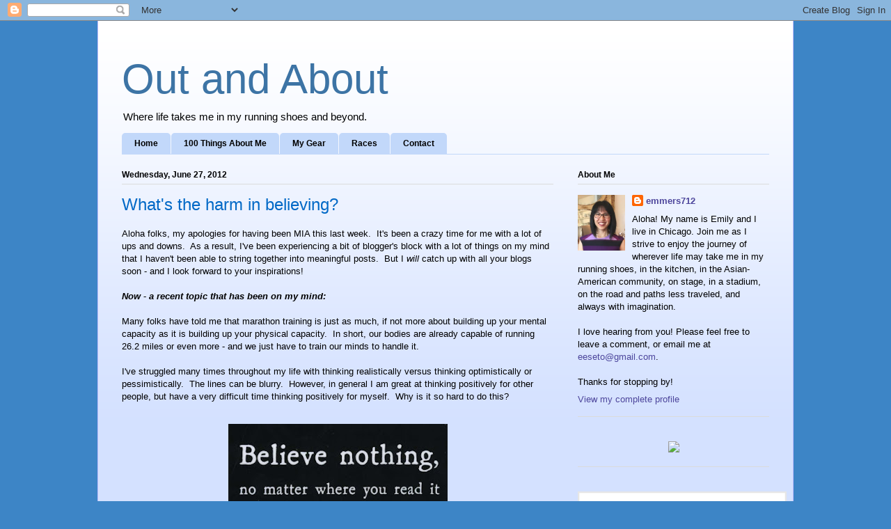

--- FILE ---
content_type: text/html; charset=UTF-8
request_url: https://emmers712.blogspot.com/2012/06/whats-harm-in-believing.html
body_size: 21174
content:
<!DOCTYPE html>
<html class='v2' dir='ltr' lang='en'>
<head>
<link href='https://www.blogger.com/static/v1/widgets/4128112664-css_bundle_v2.css' rel='stylesheet' type='text/css'/>
<meta content='width=1100' name='viewport'/>
<meta content='text/html; charset=UTF-8' http-equiv='Content-Type'/>
<meta content='blogger' name='generator'/>
<link href='https://emmers712.blogspot.com/favicon.ico' rel='icon' type='image/x-icon'/>
<link href='http://emmers712.blogspot.com/2012/06/whats-harm-in-believing.html' rel='canonical'/>
<link rel="alternate" type="application/atom+xml" title="Out and About - Atom" href="https://emmers712.blogspot.com/feeds/posts/default" />
<link rel="alternate" type="application/rss+xml" title="Out and About - RSS" href="https://emmers712.blogspot.com/feeds/posts/default?alt=rss" />
<link rel="service.post" type="application/atom+xml" title="Out and About - Atom" href="https://www.blogger.com/feeds/3081872231855122210/posts/default" />

<link rel="alternate" type="application/atom+xml" title="Out and About - Atom" href="https://emmers712.blogspot.com/feeds/2454574344567287954/comments/default" />
<!--Can't find substitution for tag [blog.ieCssRetrofitLinks]-->
<link href='https://blogger.googleusercontent.com/img/b/R29vZ2xl/AVvXsEjP6V3xIDxSiLdwoLHdr21Ua-w13ktf4PnIpuQh-DWi0WRS42yr8CQIOxo199mRNKVh0JgjMelSPT2ICFi1FfGnKfaIxpHaR72XBv1L_vO2OrcAJHNF64UHGbVrNQeCELWTvN9jIIAckYM/s320/buddha.jpg' rel='image_src'/>
<meta content='http://emmers712.blogspot.com/2012/06/whats-harm-in-believing.html' property='og:url'/>
<meta content='What&#39;s the harm in believing?' property='og:title'/>
<meta content='Where life takes me in my running shoes and beyond.' property='og:description'/>
<meta content='https://blogger.googleusercontent.com/img/b/R29vZ2xl/AVvXsEjP6V3xIDxSiLdwoLHdr21Ua-w13ktf4PnIpuQh-DWi0WRS42yr8CQIOxo199mRNKVh0JgjMelSPT2ICFi1FfGnKfaIxpHaR72XBv1L_vO2OrcAJHNF64UHGbVrNQeCELWTvN9jIIAckYM/w1200-h630-p-k-no-nu/buddha.jpg' property='og:image'/>
<title>Out and About: What's the harm in believing?</title>
<style id='page-skin-1' type='text/css'><!--
/*
-----------------------------------------------
Blogger Template Style
Name:     Ethereal
Designer: Jason Morrow
URL:      jasonmorrow.etsy.com
----------------------------------------------- */
/* Content
----------------------------------------------- */
body {
font: normal normal 13px Arial, Tahoma, Helvetica, FreeSans, sans-serif;
color: #000000;
background: #3d85c6 none repeat-x scroll top left;
}
html body .content-outer {
min-width: 0;
max-width: 100%;
width: 100%;
}
a:link {
text-decoration: none;
color: #4d469c;
}
a:visited {
text-decoration: none;
color: #251a9c;
}
a:hover {
text-decoration: underline;
color: #a53d74;
}
.main-inner {
padding-top: 15px;
}
.body-fauxcolumn-outer {
background: transparent none repeat-x scroll top center;
}
.content-fauxcolumns .fauxcolumn-inner {
background: #d4e1ff url(//www.blogblog.com/1kt/ethereal/white-fade.png) repeat-x scroll top left;
border-left: 1px solid #bbbbff;
border-right: 1px solid #bbbbff;
}
/* Flexible Background
----------------------------------------------- */
.content-fauxcolumn-outer .fauxborder-left {
width: 100%;
padding-left: 0;
margin-left: -0;
background-color: transparent;
background-image: none;
background-repeat: no-repeat;
background-position: left top;
}
.content-fauxcolumn-outer .fauxborder-right {
margin-right: -0;
width: 0;
background-color: transparent;
background-image: none;
background-repeat: no-repeat;
background-position: right top;
}
/* Columns
----------------------------------------------- */
.content-inner {
padding: 0;
}
/* Header
----------------------------------------------- */
.header-inner {
padding: 27px 0 3px;
}
.header-inner .section {
margin: 0 35px;
}
.Header h1 {
font: normal normal 60px Arial, Tahoma, Helvetica, FreeSans, sans-serif;
color: #3d74a5;
}
.Header h1 a {
color: #3d74a5;
}
.Header .description {
font-size: 115%;
color: #000000;
}
.header-inner .Header .titlewrapper,
.header-inner .Header .descriptionwrapper {
padding-left: 0;
padding-right: 0;
margin-bottom: 0;
}
/* Tabs
----------------------------------------------- */
.tabs-outer {
position: relative;
background: transparent;
}
.tabs-cap-top, .tabs-cap-bottom {
position: absolute;
width: 100%;
}
.tabs-cap-bottom {
bottom: 0;
}
.tabs-inner {
padding: 0;
}
.tabs-inner .section {
margin: 0 35px;
}
*+html body .tabs-inner .widget li {
padding: 1px;
}
.PageList {
border-bottom: 1px solid #c2d8fa;
}
.tabs-inner .widget li.selected a,
.tabs-inner .widget li a:hover {
position: relative;
-moz-border-radius-topleft: 5px;
-moz-border-radius-topright: 5px;
-webkit-border-top-left-radius: 5px;
-webkit-border-top-right-radius: 5px;
-goog-ms-border-top-left-radius: 5px;
-goog-ms-border-top-right-radius: 5px;
border-top-left-radius: 5px;
border-top-right-radius: 5px;
background: #4eabff none ;
color: #000000;
}
.tabs-inner .widget li a {
display: inline-block;
margin: 0;
margin-right: 1px;
padding: .65em 1.5em;
font: normal bold 12px Arial, Tahoma, Helvetica, FreeSans, sans-serif;
color: #000000;
background-color: #c2d8fa;
-moz-border-radius-topleft: 5px;
-moz-border-radius-topright: 5px;
-webkit-border-top-left-radius: 5px;
-webkit-border-top-right-radius: 5px;
-goog-ms-border-top-left-radius: 5px;
-goog-ms-border-top-right-radius: 5px;
border-top-left-radius: 5px;
border-top-right-radius: 5px;
}
/* Headings
----------------------------------------------- */
h2 {
font: normal bold 12px Arial, Tahoma, Helvetica, FreeSans, sans-serif;
color: #000000;
}
/* Widgets
----------------------------------------------- */
.main-inner .column-left-inner {
padding: 0 0 0 20px;
}
.main-inner .column-left-inner .section {
margin-right: 0;
}
.main-inner .column-right-inner {
padding: 0 20px 0 0;
}
.main-inner .column-right-inner .section {
margin-left: 0;
}
.main-inner .section {
padding: 0;
}
.main-inner .widget {
padding: 0 0 15px;
margin: 20px 0;
border-bottom: 1px solid #dbdbdb;
}
.main-inner .widget h2 {
margin: 0;
padding: .6em 0 .5em;
}
.footer-inner .widget h2 {
padding: 0 0 .4em;
}
.main-inner .widget h2 + div, .footer-inner .widget h2 + div {
padding-top: 15px;
}
.main-inner .widget .widget-content {
margin: 0;
padding: 15px 0 0;
}
.main-inner .widget ul, .main-inner .widget #ArchiveList ul.flat {
margin: -15px -15px -15px;
padding: 0;
list-style: none;
}
.main-inner .sidebar .widget h2 {
border-bottom: 1px solid #dbdbdb;
}
.main-inner .widget #ArchiveList {
margin: -15px 0 0;
}
.main-inner .widget ul li, .main-inner .widget #ArchiveList ul.flat li {
padding: .5em 15px;
text-indent: 0;
}
.main-inner .widget #ArchiveList ul li {
padding-top: .25em;
padding-bottom: .25em;
}
.main-inner .widget ul li:first-child, .main-inner .widget #ArchiveList ul.flat li:first-child {
border-top: none;
}
.main-inner .widget ul li:last-child, .main-inner .widget #ArchiveList ul.flat li:last-child {
border-bottom: none;
}
.main-inner .widget .post-body ul {
padding: 0 2.5em;
margin: .5em 0;
list-style: disc;
}
.main-inner .widget .post-body ul li {
padding: 0.25em 0;
margin-bottom: .25em;
color: #000000;
border: none;
}
.footer-inner .widget ul {
padding: 0;
list-style: none;
}
.widget .zippy {
color: #666666;
}
/* Posts
----------------------------------------------- */
.main.section {
margin: 0 20px;
}
body .main-inner .Blog {
padding: 0;
background-color: transparent;
border: none;
}
.main-inner .widget h2.date-header {
border-bottom: 1px solid #dbdbdb;
}
.date-outer {
position: relative;
margin: 15px 0 20px;
}
.date-outer:first-child {
margin-top: 0;
}
.date-posts {
clear: both;
}
.post-outer, .inline-ad {
border-bottom: 1px solid #dbdbdb;
padding: 30px 0;
}
.post-outer {
padding-bottom: 10px;
}
.post-outer:first-child {
padding-top: 0;
border-top: none;
}
.post-outer:last-child, .inline-ad:last-child {
border-bottom: none;
}
.post-body img {
padding: 8px;
}
h3.post-title, h4 {
font: normal normal 24px Arial, Tahoma, Helvetica, FreeSans, sans-serif;
color: #0068c6;
}
h3.post-title a {
font: normal normal 24px Arial, Tahoma, Helvetica, FreeSans, sans-serif;
color: #0068c6;
text-decoration: none;
}
h3.post-title a:hover {
color: #a53d74;
text-decoration: underline;
}
.post-header {
margin: 0 0 1.5em;
}
.post-body {
line-height: 1.4;
}
.post-footer {
margin: 1.5em 0 0;
}
#blog-pager {
padding: 15px;
}
.blog-feeds, .post-feeds {
margin: 1em 0;
text-align: center;
}
.post-outer .comments {
margin-top: 2em;
}
/* Comments
----------------------------------------------- */
.comments .comments-content .icon.blog-author {
background-repeat: no-repeat;
background-image: url([data-uri]);
}
.comments .comments-content .loadmore a {
background: #d4e1ff url(//www.blogblog.com/1kt/ethereal/white-fade.png) repeat-x scroll top left;
}
.comments .comments-content .loadmore a {
border-top: 1px solid #dbdbdb;
border-bottom: 1px solid #dbdbdb;
}
.comments .comment-thread.inline-thread {
background: #d4e1ff url(//www.blogblog.com/1kt/ethereal/white-fade.png) repeat-x scroll top left;
}
.comments .continue {
border-top: 2px solid #dbdbdb;
}
/* Footer
----------------------------------------------- */
.footer-inner {
padding: 30px 0;
overflow: hidden;
}
/* Mobile
----------------------------------------------- */
body.mobile  {
background-size: auto
}
.mobile .body-fauxcolumn-outer {
background: ;
}
.mobile .content-fauxcolumns .fauxcolumn-inner {
opacity: 0.75;
}
.mobile .content-fauxcolumn-outer .fauxborder-right {
margin-right: 0;
}
.mobile-link-button {
background-color: #4eabff;
}
.mobile-link-button a:link, .mobile-link-button a:visited {
color: #000000;
}
.mobile-index-contents {
color: #444444;
}
.mobile .body-fauxcolumn-outer {
background-size: 100% auto;
}
.mobile .mobile-date-outer {
border-bottom: transparent;
}
.mobile .PageList {
border-bottom: none;
}
.mobile .tabs-inner .section {
margin: 0;
}
.mobile .tabs-inner .PageList .widget-content {
background: #4eabff none;
color: #000000;
}
.mobile .tabs-inner .PageList .widget-content .pagelist-arrow {
border-left: 1px solid #000000;
}
.mobile .footer-inner {
overflow: visible;
}
body.mobile .AdSense {
margin: 0 -10px;
}

--></style>
<style id='template-skin-1' type='text/css'><!--
body {
min-width: 1000px;
}
.content-outer, .content-fauxcolumn-outer, .region-inner {
min-width: 1000px;
max-width: 1000px;
_width: 1000px;
}
.main-inner .columns {
padding-left: 0px;
padding-right: 310px;
}
.main-inner .fauxcolumn-center-outer {
left: 0px;
right: 310px;
/* IE6 does not respect left and right together */
_width: expression(this.parentNode.offsetWidth -
parseInt("0px") -
parseInt("310px") + 'px');
}
.main-inner .fauxcolumn-left-outer {
width: 0px;
}
.main-inner .fauxcolumn-right-outer {
width: 310px;
}
.main-inner .column-left-outer {
width: 0px;
right: 100%;
margin-left: -0px;
}
.main-inner .column-right-outer {
width: 310px;
margin-right: -310px;
}
#layout {
min-width: 0;
}
#layout .content-outer {
min-width: 0;
width: 800px;
}
#layout .region-inner {
min-width: 0;
width: auto;
}
body#layout div.add_widget {
padding: 8px;
}
body#layout div.add_widget a {
margin-left: 32px;
}
--></style>
<link href='https://www.blogger.com/dyn-css/authorization.css?targetBlogID=3081872231855122210&amp;zx=e1e59fcb-fb53-42f7-8ebe-a77a5215e282' media='none' onload='if(media!=&#39;all&#39;)media=&#39;all&#39;' rel='stylesheet'/><noscript><link href='https://www.blogger.com/dyn-css/authorization.css?targetBlogID=3081872231855122210&amp;zx=e1e59fcb-fb53-42f7-8ebe-a77a5215e282' rel='stylesheet'/></noscript>
<meta name='google-adsense-platform-account' content='ca-host-pub-1556223355139109'/>
<meta name='google-adsense-platform-domain' content='blogspot.com'/>

</head>
<body class='loading variant-blossoms1Blue'>
<div class='navbar section' id='navbar' name='Navbar'><div class='widget Navbar' data-version='1' id='Navbar1'><script type="text/javascript">
    function setAttributeOnload(object, attribute, val) {
      if(window.addEventListener) {
        window.addEventListener('load',
          function(){ object[attribute] = val; }, false);
      } else {
        window.attachEvent('onload', function(){ object[attribute] = val; });
      }
    }
  </script>
<div id="navbar-iframe-container"></div>
<script type="text/javascript" src="https://apis.google.com/js/platform.js"></script>
<script type="text/javascript">
      gapi.load("gapi.iframes:gapi.iframes.style.bubble", function() {
        if (gapi.iframes && gapi.iframes.getContext) {
          gapi.iframes.getContext().openChild({
              url: 'https://www.blogger.com/navbar/3081872231855122210?po\x3d2454574344567287954\x26origin\x3dhttps://emmers712.blogspot.com',
              where: document.getElementById("navbar-iframe-container"),
              id: "navbar-iframe"
          });
        }
      });
    </script><script type="text/javascript">
(function() {
var script = document.createElement('script');
script.type = 'text/javascript';
script.src = '//pagead2.googlesyndication.com/pagead/js/google_top_exp.js';
var head = document.getElementsByTagName('head')[0];
if (head) {
head.appendChild(script);
}})();
</script>
</div></div>
<div class='body-fauxcolumns'>
<div class='fauxcolumn-outer body-fauxcolumn-outer'>
<div class='cap-top'>
<div class='cap-left'></div>
<div class='cap-right'></div>
</div>
<div class='fauxborder-left'>
<div class='fauxborder-right'></div>
<div class='fauxcolumn-inner'>
</div>
</div>
<div class='cap-bottom'>
<div class='cap-left'></div>
<div class='cap-right'></div>
</div>
</div>
</div>
<div class='content'>
<div class='content-fauxcolumns'>
<div class='fauxcolumn-outer content-fauxcolumn-outer'>
<div class='cap-top'>
<div class='cap-left'></div>
<div class='cap-right'></div>
</div>
<div class='fauxborder-left'>
<div class='fauxborder-right'></div>
<div class='fauxcolumn-inner'>
</div>
</div>
<div class='cap-bottom'>
<div class='cap-left'></div>
<div class='cap-right'></div>
</div>
</div>
</div>
<div class='content-outer'>
<div class='content-cap-top cap-top'>
<div class='cap-left'></div>
<div class='cap-right'></div>
</div>
<div class='fauxborder-left content-fauxborder-left'>
<div class='fauxborder-right content-fauxborder-right'></div>
<div class='content-inner'>
<header>
<div class='header-outer'>
<div class='header-cap-top cap-top'>
<div class='cap-left'></div>
<div class='cap-right'></div>
</div>
<div class='fauxborder-left header-fauxborder-left'>
<div class='fauxborder-right header-fauxborder-right'></div>
<div class='region-inner header-inner'>
<div class='header section' id='header' name='Header'><div class='widget Header' data-version='1' id='Header1'>
<div id='header-inner'>
<div class='titlewrapper'>
<h1 class='title'>
<a href='https://emmers712.blogspot.com/'>
Out and About
</a>
</h1>
</div>
<div class='descriptionwrapper'>
<p class='description'><span>Where life takes me in my running shoes and beyond.</span></p>
</div>
</div>
</div></div>
</div>
</div>
<div class='header-cap-bottom cap-bottom'>
<div class='cap-left'></div>
<div class='cap-right'></div>
</div>
</div>
</header>
<div class='tabs-outer'>
<div class='tabs-cap-top cap-top'>
<div class='cap-left'></div>
<div class='cap-right'></div>
</div>
<div class='fauxborder-left tabs-fauxborder-left'>
<div class='fauxborder-right tabs-fauxborder-right'></div>
<div class='region-inner tabs-inner'>
<div class='tabs section' id='crosscol' name='Cross-Column'><div class='widget PageList' data-version='1' id='PageList1'>
<h2>Pages</h2>
<div class='widget-content'>
<ul>
<li>
<a href='https://emmers712.blogspot.com/'>Home</a>
</li>
<li>
<a href='https://emmers712.blogspot.com/p/100-things-about-me.html'>100 Things About Me</a>
</li>
<li>
<a href='https://emmers712.blogspot.com/p/my-gear.html'>My Gear</a>
</li>
<li>
<a href='https://emmers712.blogspot.com/p/upcoming-races.html'>Races</a>
</li>
<li>
<a href='https://emmers712.blogspot.com/p/contact-me_55.html'>Contact</a>
</li>
</ul>
<div class='clear'></div>
</div>
</div></div>
<div class='tabs no-items section' id='crosscol-overflow' name='Cross-Column 2'></div>
</div>
</div>
<div class='tabs-cap-bottom cap-bottom'>
<div class='cap-left'></div>
<div class='cap-right'></div>
</div>
</div>
<div class='main-outer'>
<div class='main-cap-top cap-top'>
<div class='cap-left'></div>
<div class='cap-right'></div>
</div>
<div class='fauxborder-left main-fauxborder-left'>
<div class='fauxborder-right main-fauxborder-right'></div>
<div class='region-inner main-inner'>
<div class='columns fauxcolumns'>
<div class='fauxcolumn-outer fauxcolumn-center-outer'>
<div class='cap-top'>
<div class='cap-left'></div>
<div class='cap-right'></div>
</div>
<div class='fauxborder-left'>
<div class='fauxborder-right'></div>
<div class='fauxcolumn-inner'>
</div>
</div>
<div class='cap-bottom'>
<div class='cap-left'></div>
<div class='cap-right'></div>
</div>
</div>
<div class='fauxcolumn-outer fauxcolumn-left-outer'>
<div class='cap-top'>
<div class='cap-left'></div>
<div class='cap-right'></div>
</div>
<div class='fauxborder-left'>
<div class='fauxborder-right'></div>
<div class='fauxcolumn-inner'>
</div>
</div>
<div class='cap-bottom'>
<div class='cap-left'></div>
<div class='cap-right'></div>
</div>
</div>
<div class='fauxcolumn-outer fauxcolumn-right-outer'>
<div class='cap-top'>
<div class='cap-left'></div>
<div class='cap-right'></div>
</div>
<div class='fauxborder-left'>
<div class='fauxborder-right'></div>
<div class='fauxcolumn-inner'>
</div>
</div>
<div class='cap-bottom'>
<div class='cap-left'></div>
<div class='cap-right'></div>
</div>
</div>
<!-- corrects IE6 width calculation -->
<div class='columns-inner'>
<div class='column-center-outer'>
<div class='column-center-inner'>
<div class='main section' id='main' name='Main'><div class='widget Blog' data-version='1' id='Blog1'>
<div class='blog-posts hfeed'>

          <div class="date-outer">
        
<h2 class='date-header'><span>Wednesday, June 27, 2012</span></h2>

          <div class="date-posts">
        
<div class='post-outer'>
<div class='post hentry uncustomized-post-template' itemprop='blogPost' itemscope='itemscope' itemtype='http://schema.org/BlogPosting'>
<meta content='https://blogger.googleusercontent.com/img/b/R29vZ2xl/AVvXsEjP6V3xIDxSiLdwoLHdr21Ua-w13ktf4PnIpuQh-DWi0WRS42yr8CQIOxo199mRNKVh0JgjMelSPT2ICFi1FfGnKfaIxpHaR72XBv1L_vO2OrcAJHNF64UHGbVrNQeCELWTvN9jIIAckYM/s320/buddha.jpg' itemprop='image_url'/>
<meta content='3081872231855122210' itemprop='blogId'/>
<meta content='2454574344567287954' itemprop='postId'/>
<a name='2454574344567287954'></a>
<h3 class='post-title entry-title' itemprop='name'>
What's the harm in believing?
</h3>
<div class='post-header'>
<div class='post-header-line-1'></div>
</div>
<div class='post-body entry-content' id='post-body-2454574344567287954' itemprop='description articleBody'>
Aloha folks, my apologies for having been MIA this last week.&nbsp; It's been a crazy time for me with a lot of ups and downs.&nbsp; As a result, I've been experiencing a bit of blogger's block with a lot of things on my mind that I&nbsp;haven't been able to string together into meaningful posts.&nbsp; But I <em>will</em> catch up with all your blogs soon - and I look forward to your inspirations!<br />
<br />
<strong><em>Now -&nbsp;a recent topic that has been on my mind:</em></strong><br />
<br />
Many folks have told me that marathon training is just as much, if not more about building up your mental capacity as it is building up your physical capacity.&nbsp; In short, our bodies are already capable of running 26.2 miles or even more -&nbsp;and we just have to train our minds to handle it. <br />
<div>
&nbsp;</div>
I've struggled many times throughout my life with thinking realistically versus thinking&nbsp;optimistically or pessimistically.&nbsp; The lines can be blurry.&nbsp; However, in general I am great at thinking positively for other people, but have a&nbsp;very difficult time thinking positively for myself.&nbsp; Why is it so hard to do this?<br />
<br />
<table align="center" cellpadding="0" cellspacing="0" class="tr-caption-container" style="margin-left: auto; margin-right: auto; text-align: center;"><tbody>
<tr><td style="text-align: center;"><a href="https://blogger.googleusercontent.com/img/b/R29vZ2xl/AVvXsEjP6V3xIDxSiLdwoLHdr21Ua-w13ktf4PnIpuQh-DWi0WRS42yr8CQIOxo199mRNKVh0JgjMelSPT2ICFi1FfGnKfaIxpHaR72XBv1L_vO2OrcAJHNF64UHGbVrNQeCELWTvN9jIIAckYM/s1600/buddha.jpg" imageanchor="1" style="margin-left: auto; margin-right: auto;"><img border="0" height="320" src="https://blogger.googleusercontent.com/img/b/R29vZ2xl/AVvXsEjP6V3xIDxSiLdwoLHdr21Ua-w13ktf4PnIpuQh-DWi0WRS42yr8CQIOxo199mRNKVh0JgjMelSPT2ICFi1FfGnKfaIxpHaR72XBv1L_vO2OrcAJHNF64UHGbVrNQeCELWTvN9jIIAckYM/s320/buddha.jpg" vca="true" width="315" /></a></td></tr>
<tr><td class="tr-caption" style="text-align: center;">I love this.</td></tr>
</tbody></table>
<br />
I've been paying attention to many recent&nbsp;instances in which people&nbsp;have said they have to think positively about their challenges in order to get through them.&nbsp; This applies to any situation - injuries, career, relationships, etc., etc.<br />
<br />
When I type out that "thinking positively can help" it sounds&nbsp;ridiculously obvious.&nbsp; But what I've been&nbsp;pondering is the opposite consideration - and that is when thinking positively&nbsp;means putting yourself at risk for greater disappointment.&nbsp; Which is better or worse?&nbsp; Is it better or worse to have low expectations and&nbsp;then set yourself up for&nbsp;pleasant surprises?&nbsp; Or is it better or worse to think positively&nbsp;but then set yourself up for a potential letdown? <br />
<div>
&nbsp;</div>
Much has been written and said about self-affirmations, methods of attracting different types of energy, and self-fulfilling prophesies.&nbsp; Call these things&nbsp;scientific, psychological, kinetic, religious, spiritual, or any combination thereof.&nbsp; But the ultimate question is...<br />
<br />
<div style="text-align: center;">
<em><span style="font-size: large;">What is the harm in believing?</span></em></div>
<span style="font-size: large;">&nbsp;</span><br />
<strong>Switching gears, let's talk about my training from this past week.</strong><br />
<ul>
<li>After taking a week off of running and really, really focusing on muscle stretching and foam-rolling, my&nbsp;wonky hip&nbsp;has shown some improvement.&nbsp; I ran a total of 20 miles&nbsp;last week with almost no hip pain, including a 12-mile training run last Sunday.&nbsp; Unfortunately, after doing a 3-mile run yesterday morning, I am experiencing a little bit of a setback today.&nbsp; However,&nbsp;I am still encouraged by the fact that things appear to be&nbsp;trending in the right direction.&nbsp; </li>
<li>Excluding my half-marathon races, my 12-mile training run this past Sunday is the longest training run I've ever done.&nbsp; The thought of doing the 15+ mile runs on the training schedule used to daunt me to no end, but I'm finally starting to think that they&nbsp;may be&nbsp;achievable after all.</li>
<li>Amidst all this, I almost overlooked the fact that my knees have also been holding up very well over the last several weeks, too.&nbsp; This is a huge victory for me.&nbsp; After struggling with so much stubborn knee pain in the past, I don't want to lose sight of this as something to be celebrated!</li>
</ul>
<br />
<strong><em>Some thoughts that are both related and unrelated to my training:</em></strong><br />
<ul>
<li>I watched the <a href="http://sportsillustrated.cnn.com/2012/writers/richard_deitsch/06/12/dreamteam.doc/index.html">Dream Team documentary</a> last week and was captivated.&nbsp; Back in the Jordan era, I was a huge Bulls fan and remembered the thrill behind the Dream Team when it happened.&nbsp; This documentary is fantastic - such great&nbsp;coverage of player personalities and behind-the-scenes footage.&nbsp; Magic Johnson&nbsp;is so personable and likable, Charles Barkley steals the show&nbsp;with never owning an unexpressed thought, and Michael Jordan's competitiveness continues to bring the stage to new heights.&nbsp; This documentary is going into the DVR vault.</li>
<div class="separator" style="clear: both; text-align: center;">
<br /></div>
<table align="center" cellpadding="0" cellspacing="0" class="tr-caption-container" style="margin-left: auto; margin-right: auto; text-align: center;"><tbody>
<tr><td style="text-align: center;"><a href="https://blogger.googleusercontent.com/img/b/R29vZ2xl/AVvXsEh8GGzR2s1i7CxOIHRoLn-SptGBf0dZp0ccrbYFgOE6pavqXZRlx_bm4jqLhODxkSZ1lrvTw99s-U7-vrZMIJ1cDCwJBzV1UhxGxgtwoe8TLskbOluWgNKthXQ_GtkYiINGaToiZA7vlnw/s1600/dreamteam1992.jpg" imageanchor="1" style="margin-left: auto; margin-right: auto;"><img border="0" height="255" src="https://blogger.googleusercontent.com/img/b/R29vZ2xl/AVvXsEh8GGzR2s1i7CxOIHRoLn-SptGBf0dZp0ccrbYFgOE6pavqXZRlx_bm4jqLhODxkSZ1lrvTw99s-U7-vrZMIJ1cDCwJBzV1UhxGxgtwoe8TLskbOluWgNKthXQ_GtkYiINGaToiZA7vlnw/s400/dreamteam1992.jpg" vca="true" width="400" /></a></td></tr>
<tr><td class="tr-caption" style="text-align: center;">The 1992 Mens Olympic Basketball Team, aka "The Dream Team."</td></tr>
</tbody></table>
<div class="separator" style="clear: both; text-align: center;">
<br /></div>
<li>I just heard about the inaugural <a href="http://www.btnbig10k.com/">BTN Big 10K</a> race on July 28.&nbsp; Being a loyal alumnus of the University of Illinois (and with <a href="http://habersp0rtsblog.blogspot.com/">Adam</a> being a loyal alumnus of Penn State), this race intrigues me.&nbsp; For various reasons I don't need to and shouldn't sign up for any more races this year, but this one is tempting.&nbsp;&nbsp;I'm not a fan of the hot dogs they are giving to the runners at the post race party, but the custom-selected race shirt is cool and it's always fun to do things that involve representing my alma mater.&nbsp; Food for thought (but still no hot dogs).</li>
<li>Speaking of Big Ten schools, I'm headed to Ohio State University next month for&nbsp;a&nbsp;<a href="http://www.whitehouse.gov/webform/white-house-initiative-asian-americans-and-pacific-islanders-midwest-regional-action-summit">White House Initiative on Asian and Pacific Islanders</a>.&nbsp; I was planning to be in Columbus just for the day, but a change of scenery is always nice and it would be fun to go running through the OSU campus.&nbsp; Would it be bad to stay an extra night with that being the primary motivation for doing so?</li>
<li>I am itching to go on a quick vacation someplace.&nbsp; I&nbsp;always&nbsp;prefer to travel to places that are off the beaten path, but I haven't been to Disney or to Vegas in a few years and it would be fun to make a jaunt to either.&nbsp; This is partially driven by the fact that <a href="http://habersp0rtsblog.blogspot.com/">Adam</a> is in Anaheim this week on business, and&nbsp;I am wishing more than anything that I could join him there.&nbsp; I want to&nbsp;go to Disneyland, plus visit my dear friends Ed and Myhien and their daughter Kai,&nbsp;who live nearby.&nbsp; Sigh.</li>
<li>If I ever become fabulously wealthy, the first thing I want is the ability to travel at the drop of a hat.</li>
</ul>
<div style="text-align: center;">
<a href="https://blogger.googleusercontent.com/img/b/R29vZ2xl/AVvXsEgssYM7H8lCZpmV1JhrnEwz-igV26SfJawubuqyg6qb4oU7MOUD1idHt3byEUyVeR7GlIrVRW_7Q90HANCAl8vtmadUhNEyExky5Sjc2knkAR2RWIjs_rw6Zb5OaXF1UD3hrNS7PsgLwSI/s1600/jet-propelled+backpack.jpg" imageanchor="1" style="margin-left: 1em; margin-right: 1em;"><img border="0" height="244" src="https://blogger.googleusercontent.com/img/b/R29vZ2xl/AVvXsEgssYM7H8lCZpmV1JhrnEwz-igV26SfJawubuqyg6qb4oU7MOUD1idHt3byEUyVeR7GlIrVRW_7Q90HANCAl8vtmadUhNEyExky5Sjc2knkAR2RWIjs_rw6Zb5OaXF1UD3hrNS7PsgLwSI/s320/jet-propelled+backpack.jpg" vca="true" width="320" /></a></div>
<div style='clear: both;'></div>
</div>
<div class='post-footer'>
<div class='post-footer-line post-footer-line-1'>
<span class='post-author vcard'>
Posted by
<span class='fn' itemprop='author' itemscope='itemscope' itemtype='http://schema.org/Person'>
<meta content='https://www.blogger.com/profile/15865493476823978890' itemprop='url'/>
<a class='g-profile' href='https://www.blogger.com/profile/15865493476823978890' rel='author' title='author profile'>
<span itemprop='name'>emmers712</span>
</a>
</span>
</span>
<span class='post-timestamp'>
at
<meta content='http://emmers712.blogspot.com/2012/06/whats-harm-in-believing.html' itemprop='url'/>
<a class='timestamp-link' href='https://emmers712.blogspot.com/2012/06/whats-harm-in-believing.html' rel='bookmark' title='permanent link'><abbr class='published' itemprop='datePublished' title='2012-06-27T14:52:00-05:00'>2:52&#8239;PM</abbr></a>
</span>
<span class='post-comment-link'>
</span>
<span class='post-icons'>
<span class='item-action'>
<a href='https://www.blogger.com/email-post/3081872231855122210/2454574344567287954' title='Email Post'>
<img alt='' class='icon-action' height='13' src='https://resources.blogblog.com/img/icon18_email.gif' width='18'/>
</a>
</span>
<span class='item-control blog-admin pid-644640954'>
<a href='https://www.blogger.com/post-edit.g?blogID=3081872231855122210&postID=2454574344567287954&from=pencil' title='Edit Post'>
<img alt='' class='icon-action' height='18' src='https://resources.blogblog.com/img/icon18_edit_allbkg.gif' width='18'/>
</a>
</span>
</span>
<div class='post-share-buttons goog-inline-block'>
<a class='goog-inline-block share-button sb-email' href='https://www.blogger.com/share-post.g?blogID=3081872231855122210&postID=2454574344567287954&target=email' target='_blank' title='Email This'><span class='share-button-link-text'>Email This</span></a><a class='goog-inline-block share-button sb-blog' href='https://www.blogger.com/share-post.g?blogID=3081872231855122210&postID=2454574344567287954&target=blog' onclick='window.open(this.href, "_blank", "height=270,width=475"); return false;' target='_blank' title='BlogThis!'><span class='share-button-link-text'>BlogThis!</span></a><a class='goog-inline-block share-button sb-twitter' href='https://www.blogger.com/share-post.g?blogID=3081872231855122210&postID=2454574344567287954&target=twitter' target='_blank' title='Share to X'><span class='share-button-link-text'>Share to X</span></a><a class='goog-inline-block share-button sb-facebook' href='https://www.blogger.com/share-post.g?blogID=3081872231855122210&postID=2454574344567287954&target=facebook' onclick='window.open(this.href, "_blank", "height=430,width=640"); return false;' target='_blank' title='Share to Facebook'><span class='share-button-link-text'>Share to Facebook</span></a><a class='goog-inline-block share-button sb-pinterest' href='https://www.blogger.com/share-post.g?blogID=3081872231855122210&postID=2454574344567287954&target=pinterest' target='_blank' title='Share to Pinterest'><span class='share-button-link-text'>Share to Pinterest</span></a>
</div>
</div>
<div class='post-footer-line post-footer-line-2'>
<span class='post-labels'>
</span>
</div>
<div class='post-footer-line post-footer-line-3'>
<span class='post-location'>
</span>
</div>
</div>
</div>
<div class='comments' id='comments'>
<a name='comments'></a>
<h4>10 comments:</h4>
<div class='comments-content'>
<script async='async' src='' type='text/javascript'></script>
<script type='text/javascript'>
    (function() {
      var items = null;
      var msgs = null;
      var config = {};

// <![CDATA[
      var cursor = null;
      if (items && items.length > 0) {
        cursor = parseInt(items[items.length - 1].timestamp) + 1;
      }

      var bodyFromEntry = function(entry) {
        var text = (entry &&
                    ((entry.content && entry.content.$t) ||
                     (entry.summary && entry.summary.$t))) ||
            '';
        if (entry && entry.gd$extendedProperty) {
          for (var k in entry.gd$extendedProperty) {
            if (entry.gd$extendedProperty[k].name == 'blogger.contentRemoved') {
              return '<span class="deleted-comment">' + text + '</span>';
            }
          }
        }
        return text;
      }

      var parse = function(data) {
        cursor = null;
        var comments = [];
        if (data && data.feed && data.feed.entry) {
          for (var i = 0, entry; entry = data.feed.entry[i]; i++) {
            var comment = {};
            // comment ID, parsed out of the original id format
            var id = /blog-(\d+).post-(\d+)/.exec(entry.id.$t);
            comment.id = id ? id[2] : null;
            comment.body = bodyFromEntry(entry);
            comment.timestamp = Date.parse(entry.published.$t) + '';
            if (entry.author && entry.author.constructor === Array) {
              var auth = entry.author[0];
              if (auth) {
                comment.author = {
                  name: (auth.name ? auth.name.$t : undefined),
                  profileUrl: (auth.uri ? auth.uri.$t : undefined),
                  avatarUrl: (auth.gd$image ? auth.gd$image.src : undefined)
                };
              }
            }
            if (entry.link) {
              if (entry.link[2]) {
                comment.link = comment.permalink = entry.link[2].href;
              }
              if (entry.link[3]) {
                var pid = /.*comments\/default\/(\d+)\?.*/.exec(entry.link[3].href);
                if (pid && pid[1]) {
                  comment.parentId = pid[1];
                }
              }
            }
            comment.deleteclass = 'item-control blog-admin';
            if (entry.gd$extendedProperty) {
              for (var k in entry.gd$extendedProperty) {
                if (entry.gd$extendedProperty[k].name == 'blogger.itemClass') {
                  comment.deleteclass += ' ' + entry.gd$extendedProperty[k].value;
                } else if (entry.gd$extendedProperty[k].name == 'blogger.displayTime') {
                  comment.displayTime = entry.gd$extendedProperty[k].value;
                }
              }
            }
            comments.push(comment);
          }
        }
        return comments;
      };

      var paginator = function(callback) {
        if (hasMore()) {
          var url = config.feed + '?alt=json&v=2&orderby=published&reverse=false&max-results=50';
          if (cursor) {
            url += '&published-min=' + new Date(cursor).toISOString();
          }
          window.bloggercomments = function(data) {
            var parsed = parse(data);
            cursor = parsed.length < 50 ? null
                : parseInt(parsed[parsed.length - 1].timestamp) + 1
            callback(parsed);
            window.bloggercomments = null;
          }
          url += '&callback=bloggercomments';
          var script = document.createElement('script');
          script.type = 'text/javascript';
          script.src = url;
          document.getElementsByTagName('head')[0].appendChild(script);
        }
      };
      var hasMore = function() {
        return !!cursor;
      };
      var getMeta = function(key, comment) {
        if ('iswriter' == key) {
          var matches = !!comment.author
              && comment.author.name == config.authorName
              && comment.author.profileUrl == config.authorUrl;
          return matches ? 'true' : '';
        } else if ('deletelink' == key) {
          return config.baseUri + '/comment/delete/'
               + config.blogId + '/' + comment.id;
        } else if ('deleteclass' == key) {
          return comment.deleteclass;
        }
        return '';
      };

      var replybox = null;
      var replyUrlParts = null;
      var replyParent = undefined;

      var onReply = function(commentId, domId) {
        if (replybox == null) {
          // lazily cache replybox, and adjust to suit this style:
          replybox = document.getElementById('comment-editor');
          if (replybox != null) {
            replybox.height = '250px';
            replybox.style.display = 'block';
            replyUrlParts = replybox.src.split('#');
          }
        }
        if (replybox && (commentId !== replyParent)) {
          replybox.src = '';
          document.getElementById(domId).insertBefore(replybox, null);
          replybox.src = replyUrlParts[0]
              + (commentId ? '&parentID=' + commentId : '')
              + '#' + replyUrlParts[1];
          replyParent = commentId;
        }
      };

      var hash = (window.location.hash || '#').substring(1);
      var startThread, targetComment;
      if (/^comment-form_/.test(hash)) {
        startThread = hash.substring('comment-form_'.length);
      } else if (/^c[0-9]+$/.test(hash)) {
        targetComment = hash.substring(1);
      }

      // Configure commenting API:
      var configJso = {
        'maxDepth': config.maxThreadDepth
      };
      var provider = {
        'id': config.postId,
        'data': items,
        'loadNext': paginator,
        'hasMore': hasMore,
        'getMeta': getMeta,
        'onReply': onReply,
        'rendered': true,
        'initComment': targetComment,
        'initReplyThread': startThread,
        'config': configJso,
        'messages': msgs
      };

      var render = function() {
        if (window.goog && window.goog.comments) {
          var holder = document.getElementById('comment-holder');
          window.goog.comments.render(holder, provider);
        }
      };

      // render now, or queue to render when library loads:
      if (window.goog && window.goog.comments) {
        render();
      } else {
        window.goog = window.goog || {};
        window.goog.comments = window.goog.comments || {};
        window.goog.comments.loadQueue = window.goog.comments.loadQueue || [];
        window.goog.comments.loadQueue.push(render);
      }
    })();
// ]]>
  </script>
<div id='comment-holder'>
<div class="comment-thread toplevel-thread"><ol id="top-ra"><li class="comment" id="c8137633822063377591"><div class="avatar-image-container"><img src="//blogger.googleusercontent.com/img/b/R29vZ2xl/AVvXsEj5CKOfMTb5uVaMFwVRQg1q0u4DQWDnpCfIL8crzlmNeddM0v2Fd8S9MVixjRoYgKvPXLOvYZzBrwG2nvrG8ICPz3wTUJIUx3QldGPtabGoKlSCHOZDp0NiDxGwEm-uJg/s45-c/ixaar.jpg" alt=""/></div><div class="comment-block"><div class="comment-header"><cite class="user"><a href="https://www.blogger.com/profile/09103441780159368391" rel="nofollow">Xaarlin</a></cite><span class="icon user "></span><span class="datetime secondary-text"><a rel="nofollow" href="https://emmers712.blogspot.com/2012/06/whats-harm-in-believing.html?showComment=1340829981957#c8137633822063377591">June 27, 2012 at 3:46&#8239;PM</a></span></div><p class="comment-content">Boo to hips! Mine is still achy over 7 months after the hip flexor injury. Fish oil seems to be taking some of the achy ness away. <br><br>As crazy as it sounds I really believe that believing you can is half the battle for a marathon. Sure, the long runs prepare you for being on your feet for such a long time and distance, but you can easily psych yourself out mentally even if your body is still good to go.  I&#39;m more and more convinced that &quot;being happy&quot; or enjoying the runs is also a way to stay injury free. :) Might not be 100% true though. Lol<br><br>You are training for Chicago marathon?</p><span class="comment-actions secondary-text"><a class="comment-reply" target="_self" data-comment-id="8137633822063377591">Reply</a><span class="item-control blog-admin blog-admin pid-649408332"><a target="_self" href="https://www.blogger.com/comment/delete/3081872231855122210/8137633822063377591">Delete</a></span></span></div><div class="comment-replies"><div id="c8137633822063377591-rt" class="comment-thread inline-thread"><span class="thread-toggle thread-expanded"><span class="thread-arrow"></span><span class="thread-count"><a target="_self">Replies</a></span></span><ol id="c8137633822063377591-ra" class="thread-chrome thread-expanded"><div><li class="comment" id="c6183499127645249043"><div class="avatar-image-container"><img src="//blogger.googleusercontent.com/img/b/R29vZ2xl/AVvXsEhcK0Xjmprkc2mRJrlifgGupjrGxZq35e85JlFQKOR00UlakRsh5CQd6i-nnn8Uu7NpOhdZ8dCQu1EWTD9ahBXaQSt6KgJj0S2ZS2YLT92u6FL39Vp35Z9DPdMZGprkbm8/s45-c/Headshot+-+MAY+2016.JPG" alt=""/></div><div class="comment-block"><div class="comment-header"><cite class="user"><a href="https://www.blogger.com/profile/15865493476823978890" rel="nofollow">emmers712</a></cite><span class="icon user blog-author"></span><span class="datetime secondary-text"><a rel="nofollow" href="https://emmers712.blogspot.com/2012/06/whats-harm-in-believing.html?showComment=1340986528562#c6183499127645249043">June 29, 2012 at 11:15&#8239;AM</a></span></div><p class="comment-content">Boo to hip pain indeed!  That is so frustrating that your hip is still achy after 7 months, but glad to hear that fish oil seems to be helping!  I tried krill oil for a little while without noticeable results, but I&#39;ll have to try fish oil per your suggestion!<br><br>Great advice on &quot;being happy&quot; and enjoying the runs to help stay injury free.  I definitely walk the line sometimes of thinking of my running as &quot;work&quot; and something that HAS to get done - and that in itself can spin things the wrong direction, I am sure.<br><br>I am indeed training for the Chicago Marathon!  It&#39;s been a dream of mine for a good ten years to run Chicago, so this year I&#39;m finally going for it!!!!!</p><span class="comment-actions secondary-text"><span class="item-control blog-admin blog-admin pid-644640954"><a target="_self" href="https://www.blogger.com/comment/delete/3081872231855122210/6183499127645249043">Delete</a></span></span></div><div class="comment-replies"><div id="c6183499127645249043-rt" class="comment-thread inline-thread hidden"><span class="thread-toggle thread-expanded"><span class="thread-arrow"></span><span class="thread-count"><a target="_self">Replies</a></span></span><ol id="c6183499127645249043-ra" class="thread-chrome thread-expanded"><div></div><div id="c6183499127645249043-continue" class="continue"><a class="comment-reply" target="_self" data-comment-id="6183499127645249043">Reply</a></div></ol></div></div><div class="comment-replybox-single" id="c6183499127645249043-ce"></div></li></div><div id="c8137633822063377591-continue" class="continue"><a class="comment-reply" target="_self" data-comment-id="8137633822063377591">Reply</a></div></ol></div></div><div class="comment-replybox-single" id="c8137633822063377591-ce"></div></li><li class="comment" id="c5102702846796303033"><div class="avatar-image-container"><img src="//blogger.googleusercontent.com/img/b/R29vZ2xl/AVvXsEjIhKn6L95JGOh7dDacBpCnzi2XPH8wNU0DeEDt_999dDNxk4P8NhOlKF6ZszRw3EHMmifurfkgNMAnaC4crVY3oCNdcinPr51VzfDIe-VHBm470404Pd0hs-cEacLS-Q/s45-c/human_race_10K004.jpg" alt=""/></div><div class="comment-block"><div class="comment-header"><cite class="user"><a href="https://www.blogger.com/profile/11394617623909746445" rel="nofollow">Erin</a></cite><span class="icon user "></span><span class="datetime secondary-text"><a rel="nofollow" href="https://emmers712.blogspot.com/2012/06/whats-harm-in-believing.html?showComment=1340832600414#c5102702846796303033">June 27, 2012 at 4:30&#8239;PM</a></span></div><p class="comment-content">I&#39;ve always been of the school that if you don&#39;t expect much then you&#39;ll be pleasantly surprised.  I don&#39;t necessarily think negative thoughts, but I don&#39;t get my hopes up too high.  I also think having A, B, and C goals is a good strategy.  Of course you aim for A but if you only hit C or B you won&#39;t be disappointed.  <br><br>As for marathon training, revel in the fact that this will be the FIRST TIME you&#39;ve ever run those distances.  This will be the FIRST TIME you amaze yourself with what you can do.  Will it be perfect?  No.  But it will be a unique experience.</p><span class="comment-actions secondary-text"><a class="comment-reply" target="_self" data-comment-id="5102702846796303033">Reply</a><span class="item-control blog-admin blog-admin pid-775071566"><a target="_self" href="https://www.blogger.com/comment/delete/3081872231855122210/5102702846796303033">Delete</a></span></span></div><div class="comment-replies"><div id="c5102702846796303033-rt" class="comment-thread inline-thread"><span class="thread-toggle thread-expanded"><span class="thread-arrow"></span><span class="thread-count"><a target="_self">Replies</a></span></span><ol id="c5102702846796303033-ra" class="thread-chrome thread-expanded"><div><li class="comment" id="c6784211438633879837"><div class="avatar-image-container"><img src="//blogger.googleusercontent.com/img/b/R29vZ2xl/AVvXsEhcK0Xjmprkc2mRJrlifgGupjrGxZq35e85JlFQKOR00UlakRsh5CQd6i-nnn8Uu7NpOhdZ8dCQu1EWTD9ahBXaQSt6KgJj0S2ZS2YLT92u6FL39Vp35Z9DPdMZGprkbm8/s45-c/Headshot+-+MAY+2016.JPG" alt=""/></div><div class="comment-block"><div class="comment-header"><cite class="user"><a href="https://www.blogger.com/profile/15865493476823978890" rel="nofollow">emmers712</a></cite><span class="icon user blog-author"></span><span class="datetime secondary-text"><a rel="nofollow" href="https://emmers712.blogspot.com/2012/06/whats-harm-in-believing.html?showComment=1340986670655#c6784211438633879837">June 29, 2012 at 11:17&#8239;AM</a></span></div><p class="comment-content">I like the idea of having tiered goals!  It helps to not think of a single goal because the tendency is to think that if you achieve it you&#39;re successful, but if you don&#39;t you&#39;re a failure.  Tiered goals takes some of that pressure away!<br><br>Great insight on FIRST TIME perspective - and you&#39;re right, it won&#39;t be perfect but it certainly will be unique!  It helps a lot to remind ourselves that it won&#39;t be perfect, too.  It reminds me of wedding planning - most people want things to be perfect but they never are, but it&#39;s still an awesome experience!</p><span class="comment-actions secondary-text"><span class="item-control blog-admin blog-admin pid-644640954"><a target="_self" href="https://www.blogger.com/comment/delete/3081872231855122210/6784211438633879837">Delete</a></span></span></div><div class="comment-replies"><div id="c6784211438633879837-rt" class="comment-thread inline-thread hidden"><span class="thread-toggle thread-expanded"><span class="thread-arrow"></span><span class="thread-count"><a target="_self">Replies</a></span></span><ol id="c6784211438633879837-ra" class="thread-chrome thread-expanded"><div></div><div id="c6784211438633879837-continue" class="continue"><a class="comment-reply" target="_self" data-comment-id="6784211438633879837">Reply</a></div></ol></div></div><div class="comment-replybox-single" id="c6784211438633879837-ce"></div></li></div><div id="c5102702846796303033-continue" class="continue"><a class="comment-reply" target="_self" data-comment-id="5102702846796303033">Reply</a></div></ol></div></div><div class="comment-replybox-single" id="c5102702846796303033-ce"></div></li><li class="comment" id="c1539545025239844918"><div class="avatar-image-container"><img src="//resources.blogblog.com/img/blank.gif" alt=""/></div><div class="comment-block"><div class="comment-header"><cite class="user"><a href="http://www.ilaxstudio.com/blog/" rel="nofollow">kilax</a></cite><span class="icon user "></span><span class="datetime secondary-text"><a rel="nofollow" href="https://emmers712.blogspot.com/2012/06/whats-harm-in-believing.html?showComment=1340836133000#c1539545025239844918">June 27, 2012 at 5:28&#8239;PM</a></span></div><p class="comment-content">Congrats on your knee feeling good and getting to the point that the long runs on your schedule do not daunt you! Go, Emily, Go!<br><br>I think there are times in life when you want to set your expectations low - seeing movies in the theater, that good things will happen at work (ha ha, I have gotten burned)... but I do think that people who tend to have a negative outlook on things (the always low expectations people) and are overly cynical are just not fun to be around. For each long run and each race I like to look back at my  training and say &quot;I know I can do this and I know I can do it strong.&quot; And strong means something different for everyone - for me it just might mean getting through! <br><br>And I think there is a difference between high and low expectations, and just going in not knowing what is going to happen. Sometimes when I have &quot;low expectations&quot; of something I have to do, I make it worse for myself.</p><span class="comment-actions secondary-text"><a class="comment-reply" target="_self" data-comment-id="1539545025239844918">Reply</a><span class="item-control blog-admin blog-admin pid-136790840"><a target="_self" href="https://www.blogger.com/comment/delete/3081872231855122210/1539545025239844918">Delete</a></span></span></div><div class="comment-replies"><div id="c1539545025239844918-rt" class="comment-thread inline-thread"><span class="thread-toggle thread-expanded"><span class="thread-arrow"></span><span class="thread-count"><a target="_self">Replies</a></span></span><ol id="c1539545025239844918-ra" class="thread-chrome thread-expanded"><div><li class="comment" id="c5239810300244542683"><div class="avatar-image-container"><img src="//blogger.googleusercontent.com/img/b/R29vZ2xl/AVvXsEhcK0Xjmprkc2mRJrlifgGupjrGxZq35e85JlFQKOR00UlakRsh5CQd6i-nnn8Uu7NpOhdZ8dCQu1EWTD9ahBXaQSt6KgJj0S2ZS2YLT92u6FL39Vp35Z9DPdMZGprkbm8/s45-c/Headshot+-+MAY+2016.JPG" alt=""/></div><div class="comment-block"><div class="comment-header"><cite class="user"><a href="https://www.blogger.com/profile/15865493476823978890" rel="nofollow">emmers712</a></cite><span class="icon user blog-author"></span><span class="datetime secondary-text"><a rel="nofollow" href="https://emmers712.blogspot.com/2012/06/whats-harm-in-believing.html?showComment=1340986917346#c5239810300244542683">June 29, 2012 at 11:21&#8239;AM</a></span></div><p class="comment-content">Thanks so much, Kim!!!!!!!!<br><br>Great advice, as always!!!!  You are so right about those instances in when you do want to set your expectations low.  The movies and work are great examples and sadly I have gotten burned many times, too.  But you are so right about cynicism, as well as how being strong means something different for everyone.  That is SO TRUE.  I struggle with comparing myself to others, but need to keep reminding myself that we are all unique and that it doesn&#39;t matter what anyone else is doing!</p><span class="comment-actions secondary-text"><span class="item-control blog-admin blog-admin pid-644640954"><a target="_self" href="https://www.blogger.com/comment/delete/3081872231855122210/5239810300244542683">Delete</a></span></span></div><div class="comment-replies"><div id="c5239810300244542683-rt" class="comment-thread inline-thread hidden"><span class="thread-toggle thread-expanded"><span class="thread-arrow"></span><span class="thread-count"><a target="_self">Replies</a></span></span><ol id="c5239810300244542683-ra" class="thread-chrome thread-expanded"><div></div><div id="c5239810300244542683-continue" class="continue"><a class="comment-reply" target="_self" data-comment-id="5239810300244542683">Reply</a></div></ol></div></div><div class="comment-replybox-single" id="c5239810300244542683-ce"></div></li></div><div id="c1539545025239844918-continue" class="continue"><a class="comment-reply" target="_self" data-comment-id="1539545025239844918">Reply</a></div></ol></div></div><div class="comment-replybox-single" id="c1539545025239844918-ce"></div></li><li class="comment" id="c3452672109743930971"><div class="avatar-image-container"><img src="//resources.blogblog.com/img/blank.gif" alt=""/></div><div class="comment-block"><div class="comment-header"><cite class="user">Anonymous</cite><span class="icon user "></span><span class="datetime secondary-text"><a rel="nofollow" href="https://emmers712.blogspot.com/2012/06/whats-harm-in-believing.html?showComment=1340840274247#c3452672109743930971">June 27, 2012 at 6:37&#8239;PM</a></span></div><p class="comment-content">Great post! I have mixed thoughts on high vs. low expectations. I am a big believer in low expectations when it comes to my time goals. I always aim low so that I will be satisfied with my performance or pleasantly surprised. But I think it is really important to tell yourself, &quot;I can do this.&quot; Is that a high expectation? I don&#39;t know. I guess it depends on the task. I know I couldn&#39;t have completed either of my marathons (or any race for that matter) without some positive thinking.*</p><span class="comment-actions secondary-text"><a class="comment-reply" target="_self" data-comment-id="3452672109743930971">Reply</a><span class="item-control blog-admin blog-admin pid-136790840"><a target="_self" href="https://www.blogger.com/comment/delete/3081872231855122210/3452672109743930971">Delete</a></span></span></div><div class="comment-replies"><div id="c3452672109743930971-rt" class="comment-thread inline-thread"><span class="thread-toggle thread-expanded"><span class="thread-arrow"></span><span class="thread-count"><a target="_self">Replies</a></span></span><ol id="c3452672109743930971-ra" class="thread-chrome thread-expanded"><div><li class="comment" id="c1095538429721034750"><div class="avatar-image-container"><img src="//blogger.googleusercontent.com/img/b/R29vZ2xl/AVvXsEhcK0Xjmprkc2mRJrlifgGupjrGxZq35e85JlFQKOR00UlakRsh5CQd6i-nnn8Uu7NpOhdZ8dCQu1EWTD9ahBXaQSt6KgJj0S2ZS2YLT92u6FL39Vp35Z9DPdMZGprkbm8/s45-c/Headshot+-+MAY+2016.JPG" alt=""/></div><div class="comment-block"><div class="comment-header"><cite class="user"><a href="https://www.blogger.com/profile/15865493476823978890" rel="nofollow">emmers712</a></cite><span class="icon user blog-author"></span><span class="datetime secondary-text"><a rel="nofollow" href="https://emmers712.blogspot.com/2012/06/whats-harm-in-believing.html?showComment=1340987112016#c1095538429721034750">June 29, 2012 at 11:25&#8239;AM</a></span></div><p class="comment-content">Thanks, Amy!  I think it&#39;s a great mix to go easy on the time goals, but just focus on getting the job done.  It is so important to just tell ourselves &quot;I can do this&quot; - that is the foundation by which I&#39;ve been able to get myself to cross the finish line, too!  I don&#39;t think it&#39;s a high expectation - I think it&#39;s a way to keep ourselves going when things are very tough!</p><span class="comment-actions secondary-text"><span class="item-control blog-admin blog-admin pid-644640954"><a target="_self" href="https://www.blogger.com/comment/delete/3081872231855122210/1095538429721034750">Delete</a></span></span></div><div class="comment-replies"><div id="c1095538429721034750-rt" class="comment-thread inline-thread hidden"><span class="thread-toggle thread-expanded"><span class="thread-arrow"></span><span class="thread-count"><a target="_self">Replies</a></span></span><ol id="c1095538429721034750-ra" class="thread-chrome thread-expanded"><div></div><div id="c1095538429721034750-continue" class="continue"><a class="comment-reply" target="_self" data-comment-id="1095538429721034750">Reply</a></div></ol></div></div><div class="comment-replybox-single" id="c1095538429721034750-ce"></div></li></div><div id="c3452672109743930971-continue" class="continue"><a class="comment-reply" target="_self" data-comment-id="3452672109743930971">Reply</a></div></ol></div></div><div class="comment-replybox-single" id="c3452672109743930971-ce"></div></li><li class="comment" id="c4118816139001866767"><div class="avatar-image-container"><img src="//blogger.googleusercontent.com/img/b/R29vZ2xl/AVvXsEgjjay3EFUXXvEVz5Bx2tNzqQ4xOphdAgkQsbeDs_7QSpgvdBCxMK5qK2MZD4EO1VTCjI1CLELlKh3zvzUCJU32UEx4QIbcSxOeQ4jy_zMt8yoiqu-ANN6dIEq0o3Bl/s45-c/305379_161626860_XLarge.jpg" alt=""/></div><div class="comment-block"><div class="comment-header"><cite class="user"><a href="https://www.blogger.com/profile/04527731795745786604" rel="nofollow">bobbi</a></cite><span class="icon user "></span><span class="datetime secondary-text"><a rel="nofollow" href="https://emmers712.blogspot.com/2012/06/whats-harm-in-believing.html?showComment=1340892594283#c4118816139001866767">June 28, 2012 at 9:09&#8239;AM</a></span></div><p class="comment-content">I think there is a difference between &quot;setting yourself up to fail&quot; and believing in yourself. For me, having low expectations means letting myself off the hook too easily as soon as things get tough. Running far is hard. You have to BELIEVE to do it and do it well. And still, sometimes it sucks :)<br><br>I have friends running that 10k - looks like it&#39;ll be a fun race!</p><span class="comment-actions secondary-text"><a class="comment-reply" target="_self" data-comment-id="4118816139001866767">Reply</a><span class="item-control blog-admin blog-admin pid-368352283"><a target="_self" href="https://www.blogger.com/comment/delete/3081872231855122210/4118816139001866767">Delete</a></span></span></div><div class="comment-replies"><div id="c4118816139001866767-rt" class="comment-thread inline-thread"><span class="thread-toggle thread-expanded"><span class="thread-arrow"></span><span class="thread-count"><a target="_self">Replies</a></span></span><ol id="c4118816139001866767-ra" class="thread-chrome thread-expanded"><div><li class="comment" id="c6061260312191606838"><div class="avatar-image-container"><img src="//blogger.googleusercontent.com/img/b/R29vZ2xl/AVvXsEhcK0Xjmprkc2mRJrlifgGupjrGxZq35e85JlFQKOR00UlakRsh5CQd6i-nnn8Uu7NpOhdZ8dCQu1EWTD9ahBXaQSt6KgJj0S2ZS2YLT92u6FL39Vp35Z9DPdMZGprkbm8/s45-c/Headshot+-+MAY+2016.JPG" alt=""/></div><div class="comment-block"><div class="comment-header"><cite class="user"><a href="https://www.blogger.com/profile/15865493476823978890" rel="nofollow">emmers712</a></cite><span class="icon user blog-author"></span><span class="datetime secondary-text"><a rel="nofollow" href="https://emmers712.blogspot.com/2012/06/whats-harm-in-believing.html?showComment=1340987252765#c6061260312191606838">June 29, 2012 at 11:27&#8239;AM</a></span></div><p class="comment-content">Oh my gosh, you are so right about the &quot;setting yourself up to fail&quot; and believing in yourself.  I&#39;ve seen people go out and try to run a marathon on little or no training, but then get frustrated when they can&#39;t finish.  THAT is setting yourself up to fail!!!<br><br>And you are also so right about how running far is hard, that even when you believe in yourself to do it and to do it well that sometimes it still sucks big time.  (I think this is why we&#39;re often asked why we still push ourselves to run when it does suck on so many occasions, no?)</p><span class="comment-actions secondary-text"><span class="item-control blog-admin blog-admin pid-644640954"><a target="_self" href="https://www.blogger.com/comment/delete/3081872231855122210/6061260312191606838">Delete</a></span></span></div><div class="comment-replies"><div id="c6061260312191606838-rt" class="comment-thread inline-thread hidden"><span class="thread-toggle thread-expanded"><span class="thread-arrow"></span><span class="thread-count"><a target="_self">Replies</a></span></span><ol id="c6061260312191606838-ra" class="thread-chrome thread-expanded"><div></div><div id="c6061260312191606838-continue" class="continue"><a class="comment-reply" target="_self" data-comment-id="6061260312191606838">Reply</a></div></ol></div></div><div class="comment-replybox-single" id="c6061260312191606838-ce"></div></li></div><div id="c4118816139001866767-continue" class="continue"><a class="comment-reply" target="_self" data-comment-id="4118816139001866767">Reply</a></div></ol></div></div><div class="comment-replybox-single" id="c4118816139001866767-ce"></div></li></ol><div id="top-continue" class="continue"><a class="comment-reply" target="_self">Add comment</a></div><div class="comment-replybox-thread" id="top-ce"></div><div class="loadmore hidden" data-post-id="2454574344567287954"><a target="_self">Load more...</a></div></div>
</div>
</div>
<p class='comment-footer'>
<div class='comment-form'>
<a name='comment-form'></a>
<p>
</p>
<a href='https://www.blogger.com/comment/frame/3081872231855122210?po=2454574344567287954&hl=en&saa=85391&origin=https://emmers712.blogspot.com' id='comment-editor-src'></a>
<iframe allowtransparency='true' class='blogger-iframe-colorize blogger-comment-from-post' frameborder='0' height='410px' id='comment-editor' name='comment-editor' src='' width='100%'></iframe>
<script src='https://www.blogger.com/static/v1/jsbin/2841073395-comment_from_post_iframe.js' type='text/javascript'></script>
<script type='text/javascript'>
      BLOG_CMT_createIframe('https://www.blogger.com/rpc_relay.html');
    </script>
</div>
</p>
<div id='backlinks-container'>
<div id='Blog1_backlinks-container'>
</div>
</div>
</div>
</div>

        </div></div>
      
</div>
<div class='blog-pager' id='blog-pager'>
<span id='blog-pager-newer-link'>
<a class='blog-pager-newer-link' href='https://emmers712.blogspot.com/2012/06/singin-in-rain-and-racing-aerodynamics.html' id='Blog1_blog-pager-newer-link' title='Newer Post'>Newer Post</a>
</span>
<span id='blog-pager-older-link'>
<a class='blog-pager-older-link' href='https://emmers712.blogspot.com/2012/06/keyword-accusations-and-calling-all.html' id='Blog1_blog-pager-older-link' title='Older Post'>Older Post</a>
</span>
<a class='home-link' href='https://emmers712.blogspot.com/'>Home</a>
</div>
<div class='clear'></div>
<div class='post-feeds'>
<div class='feed-links'>
Subscribe to:
<a class='feed-link' href='https://emmers712.blogspot.com/feeds/2454574344567287954/comments/default' target='_blank' type='application/atom+xml'>Post Comments (Atom)</a>
</div>
</div>
</div></div>
</div>
</div>
<div class='column-left-outer'>
<div class='column-left-inner'>
<aside>
</aside>
</div>
</div>
<div class='column-right-outer'>
<div class='column-right-inner'>
<aside>
<div class='sidebar section' id='sidebar-right-1'><div class='widget Profile' data-version='1' id='Profile1'>
<h2>About Me</h2>
<div class='widget-content'>
<a href='https://www.blogger.com/profile/15865493476823978890'><img alt='My photo' class='profile-img' height='80' src='//blogger.googleusercontent.com/img/b/R29vZ2xl/AVvXsEhcK0Xjmprkc2mRJrlifgGupjrGxZq35e85JlFQKOR00UlakRsh5CQd6i-nnn8Uu7NpOhdZ8dCQu1EWTD9ahBXaQSt6KgJj0S2ZS2YLT92u6FL39Vp35Z9DPdMZGprkbm8/s220/Headshot+-+MAY+2016.JPG' width='68'/></a>
<dl class='profile-datablock'>
<dt class='profile-data'>
<a class='profile-name-link g-profile' href='https://www.blogger.com/profile/15865493476823978890' rel='author' style='background-image: url(//www.blogger.com/img/logo-16.png);'>
emmers712
</a>
</dt>
<dd class='profile-textblock'>Aloha! My name is Emily and I live in Chicago. Join me as I strive to enjoy the journey of wherever life may take me in my running shoes, in the kitchen, in the Asian-American community, on stage, in a stadium, on the road and paths less traveled, and always with imagination. <br><br>I love hearing from you! Please feel free to leave a comment, or email me at <a href="mailto:eeseto@gmail.com?subject=Out-and-About-inquiry">eeseto@gmail.com</a>. <br><br>Thanks for stopping by!</dd>
</dl>
<a class='profile-link' href='https://www.blogger.com/profile/15865493476823978890' rel='author'>View my complete profile</a>
<div class='clear'></div>
</div>
</div><div class='widget HTML' data-version='1' id='HTML1'>
<div class='widget-content'>
<center><a href="http://www.chicagorunningbloggers.com" target="_blank"><img border="0" src="https://magmilerunner.files.wordpress.com/2015/04/crb_badge.jpg" /></a></center>
</div>
<div class='clear'></div>
</div><div class='widget HTML' data-version='1' id='HTML2'>
<div class='widget-content'>
<a href="http://windycitybloggers.com" title="Windy City Blogger Collective" target="_blank"><img src="https://lh3.googleusercontent.com/blogger_img_proxy/AEn0k_uf5MOppzk9lSQomp1H9h8Lhzt0JdZjUIeXjJlfGyS0KSh8h6QNbCTUPwuarF230y_12bThdhtIlx62hxVjM3Zfv9fxZhh2idpcm_uR9J_IHRbahHiCBRDzBpqSovll-8IV8LOZSuLSDqzqtkD6zjB6ZqMieYQvrQ=s0-d" alt="Windy City Blogger Collective Member"></a>
</div>
<div class='clear'></div>
</div><div class='widget BlogArchive' data-version='1' id='BlogArchive1'>
<h2>Blog Archive</h2>
<div class='widget-content'>
<div id='ArchiveList'>
<div id='BlogArchive1_ArchiveList'>
<ul class='hierarchy'>
<li class='archivedate collapsed'>
<a class='toggle' href='javascript:void(0)'>
<span class='zippy'>

        &#9658;&#160;
      
</span>
</a>
<a class='post-count-link' href='https://emmers712.blogspot.com/2017/'>
2017
</a>
<span class='post-count' dir='ltr'>(4)</span>
<ul class='hierarchy'>
<li class='archivedate collapsed'>
<a class='toggle' href='javascript:void(0)'>
<span class='zippy'>

        &#9658;&#160;
      
</span>
</a>
<a class='post-count-link' href='https://emmers712.blogspot.com/2017/04/'>
April
</a>
<span class='post-count' dir='ltr'>(1)</span>
</li>
</ul>
<ul class='hierarchy'>
<li class='archivedate collapsed'>
<a class='toggle' href='javascript:void(0)'>
<span class='zippy'>

        &#9658;&#160;
      
</span>
</a>
<a class='post-count-link' href='https://emmers712.blogspot.com/2017/03/'>
March
</a>
<span class='post-count' dir='ltr'>(2)</span>
</li>
</ul>
<ul class='hierarchy'>
<li class='archivedate collapsed'>
<a class='toggle' href='javascript:void(0)'>
<span class='zippy'>

        &#9658;&#160;
      
</span>
</a>
<a class='post-count-link' href='https://emmers712.blogspot.com/2017/02/'>
February
</a>
<span class='post-count' dir='ltr'>(1)</span>
</li>
</ul>
</li>
</ul>
<ul class='hierarchy'>
<li class='archivedate collapsed'>
<a class='toggle' href='javascript:void(0)'>
<span class='zippy'>

        &#9658;&#160;
      
</span>
</a>
<a class='post-count-link' href='https://emmers712.blogspot.com/2016/'>
2016
</a>
<span class='post-count' dir='ltr'>(120)</span>
<ul class='hierarchy'>
<li class='archivedate collapsed'>
<a class='toggle' href='javascript:void(0)'>
<span class='zippy'>

        &#9658;&#160;
      
</span>
</a>
<a class='post-count-link' href='https://emmers712.blogspot.com/2016/12/'>
December
</a>
<span class='post-count' dir='ltr'>(3)</span>
</li>
</ul>
<ul class='hierarchy'>
<li class='archivedate collapsed'>
<a class='toggle' href='javascript:void(0)'>
<span class='zippy'>

        &#9658;&#160;
      
</span>
</a>
<a class='post-count-link' href='https://emmers712.blogspot.com/2016/11/'>
November
</a>
<span class='post-count' dir='ltr'>(8)</span>
</li>
</ul>
<ul class='hierarchy'>
<li class='archivedate collapsed'>
<a class='toggle' href='javascript:void(0)'>
<span class='zippy'>

        &#9658;&#160;
      
</span>
</a>
<a class='post-count-link' href='https://emmers712.blogspot.com/2016/10/'>
October
</a>
<span class='post-count' dir='ltr'>(12)</span>
</li>
</ul>
<ul class='hierarchy'>
<li class='archivedate collapsed'>
<a class='toggle' href='javascript:void(0)'>
<span class='zippy'>

        &#9658;&#160;
      
</span>
</a>
<a class='post-count-link' href='https://emmers712.blogspot.com/2016/09/'>
September
</a>
<span class='post-count' dir='ltr'>(10)</span>
</li>
</ul>
<ul class='hierarchy'>
<li class='archivedate collapsed'>
<a class='toggle' href='javascript:void(0)'>
<span class='zippy'>

        &#9658;&#160;
      
</span>
</a>
<a class='post-count-link' href='https://emmers712.blogspot.com/2016/08/'>
August
</a>
<span class='post-count' dir='ltr'>(13)</span>
</li>
</ul>
<ul class='hierarchy'>
<li class='archivedate collapsed'>
<a class='toggle' href='javascript:void(0)'>
<span class='zippy'>

        &#9658;&#160;
      
</span>
</a>
<a class='post-count-link' href='https://emmers712.blogspot.com/2016/07/'>
July
</a>
<span class='post-count' dir='ltr'>(8)</span>
</li>
</ul>
<ul class='hierarchy'>
<li class='archivedate collapsed'>
<a class='toggle' href='javascript:void(0)'>
<span class='zippy'>

        &#9658;&#160;
      
</span>
</a>
<a class='post-count-link' href='https://emmers712.blogspot.com/2016/06/'>
June
</a>
<span class='post-count' dir='ltr'>(14)</span>
</li>
</ul>
<ul class='hierarchy'>
<li class='archivedate collapsed'>
<a class='toggle' href='javascript:void(0)'>
<span class='zippy'>

        &#9658;&#160;
      
</span>
</a>
<a class='post-count-link' href='https://emmers712.blogspot.com/2016/05/'>
May
</a>
<span class='post-count' dir='ltr'>(12)</span>
</li>
</ul>
<ul class='hierarchy'>
<li class='archivedate collapsed'>
<a class='toggle' href='javascript:void(0)'>
<span class='zippy'>

        &#9658;&#160;
      
</span>
</a>
<a class='post-count-link' href='https://emmers712.blogspot.com/2016/04/'>
April
</a>
<span class='post-count' dir='ltr'>(11)</span>
</li>
</ul>
<ul class='hierarchy'>
<li class='archivedate collapsed'>
<a class='toggle' href='javascript:void(0)'>
<span class='zippy'>

        &#9658;&#160;
      
</span>
</a>
<a class='post-count-link' href='https://emmers712.blogspot.com/2016/03/'>
March
</a>
<span class='post-count' dir='ltr'>(8)</span>
</li>
</ul>
<ul class='hierarchy'>
<li class='archivedate collapsed'>
<a class='toggle' href='javascript:void(0)'>
<span class='zippy'>

        &#9658;&#160;
      
</span>
</a>
<a class='post-count-link' href='https://emmers712.blogspot.com/2016/02/'>
February
</a>
<span class='post-count' dir='ltr'>(10)</span>
</li>
</ul>
<ul class='hierarchy'>
<li class='archivedate collapsed'>
<a class='toggle' href='javascript:void(0)'>
<span class='zippy'>

        &#9658;&#160;
      
</span>
</a>
<a class='post-count-link' href='https://emmers712.blogspot.com/2016/01/'>
January
</a>
<span class='post-count' dir='ltr'>(11)</span>
</li>
</ul>
</li>
</ul>
<ul class='hierarchy'>
<li class='archivedate collapsed'>
<a class='toggle' href='javascript:void(0)'>
<span class='zippy'>

        &#9658;&#160;
      
</span>
</a>
<a class='post-count-link' href='https://emmers712.blogspot.com/2015/'>
2015
</a>
<span class='post-count' dir='ltr'>(127)</span>
<ul class='hierarchy'>
<li class='archivedate collapsed'>
<a class='toggle' href='javascript:void(0)'>
<span class='zippy'>

        &#9658;&#160;
      
</span>
</a>
<a class='post-count-link' href='https://emmers712.blogspot.com/2015/12/'>
December
</a>
<span class='post-count' dir='ltr'>(14)</span>
</li>
</ul>
<ul class='hierarchy'>
<li class='archivedate collapsed'>
<a class='toggle' href='javascript:void(0)'>
<span class='zippy'>

        &#9658;&#160;
      
</span>
</a>
<a class='post-count-link' href='https://emmers712.blogspot.com/2015/11/'>
November
</a>
<span class='post-count' dir='ltr'>(7)</span>
</li>
</ul>
<ul class='hierarchy'>
<li class='archivedate collapsed'>
<a class='toggle' href='javascript:void(0)'>
<span class='zippy'>

        &#9658;&#160;
      
</span>
</a>
<a class='post-count-link' href='https://emmers712.blogspot.com/2015/10/'>
October
</a>
<span class='post-count' dir='ltr'>(3)</span>
</li>
</ul>
<ul class='hierarchy'>
<li class='archivedate collapsed'>
<a class='toggle' href='javascript:void(0)'>
<span class='zippy'>

        &#9658;&#160;
      
</span>
</a>
<a class='post-count-link' href='https://emmers712.blogspot.com/2015/09/'>
September
</a>
<span class='post-count' dir='ltr'>(7)</span>
</li>
</ul>
<ul class='hierarchy'>
<li class='archivedate collapsed'>
<a class='toggle' href='javascript:void(0)'>
<span class='zippy'>

        &#9658;&#160;
      
</span>
</a>
<a class='post-count-link' href='https://emmers712.blogspot.com/2015/08/'>
August
</a>
<span class='post-count' dir='ltr'>(18)</span>
</li>
</ul>
<ul class='hierarchy'>
<li class='archivedate collapsed'>
<a class='toggle' href='javascript:void(0)'>
<span class='zippy'>

        &#9658;&#160;
      
</span>
</a>
<a class='post-count-link' href='https://emmers712.blogspot.com/2015/07/'>
July
</a>
<span class='post-count' dir='ltr'>(5)</span>
</li>
</ul>
<ul class='hierarchy'>
<li class='archivedate collapsed'>
<a class='toggle' href='javascript:void(0)'>
<span class='zippy'>

        &#9658;&#160;
      
</span>
</a>
<a class='post-count-link' href='https://emmers712.blogspot.com/2015/06/'>
June
</a>
<span class='post-count' dir='ltr'>(6)</span>
</li>
</ul>
<ul class='hierarchy'>
<li class='archivedate collapsed'>
<a class='toggle' href='javascript:void(0)'>
<span class='zippy'>

        &#9658;&#160;
      
</span>
</a>
<a class='post-count-link' href='https://emmers712.blogspot.com/2015/05/'>
May
</a>
<span class='post-count' dir='ltr'>(14)</span>
</li>
</ul>
<ul class='hierarchy'>
<li class='archivedate collapsed'>
<a class='toggle' href='javascript:void(0)'>
<span class='zippy'>

        &#9658;&#160;
      
</span>
</a>
<a class='post-count-link' href='https://emmers712.blogspot.com/2015/04/'>
April
</a>
<span class='post-count' dir='ltr'>(22)</span>
</li>
</ul>
<ul class='hierarchy'>
<li class='archivedate collapsed'>
<a class='toggle' href='javascript:void(0)'>
<span class='zippy'>

        &#9658;&#160;
      
</span>
</a>
<a class='post-count-link' href='https://emmers712.blogspot.com/2015/03/'>
March
</a>
<span class='post-count' dir='ltr'>(22)</span>
</li>
</ul>
<ul class='hierarchy'>
<li class='archivedate collapsed'>
<a class='toggle' href='javascript:void(0)'>
<span class='zippy'>

        &#9658;&#160;
      
</span>
</a>
<a class='post-count-link' href='https://emmers712.blogspot.com/2015/02/'>
February
</a>
<span class='post-count' dir='ltr'>(4)</span>
</li>
</ul>
<ul class='hierarchy'>
<li class='archivedate collapsed'>
<a class='toggle' href='javascript:void(0)'>
<span class='zippy'>

        &#9658;&#160;
      
</span>
</a>
<a class='post-count-link' href='https://emmers712.blogspot.com/2015/01/'>
January
</a>
<span class='post-count' dir='ltr'>(5)</span>
</li>
</ul>
</li>
</ul>
<ul class='hierarchy'>
<li class='archivedate collapsed'>
<a class='toggle' href='javascript:void(0)'>
<span class='zippy'>

        &#9658;&#160;
      
</span>
</a>
<a class='post-count-link' href='https://emmers712.blogspot.com/2014/'>
2014
</a>
<span class='post-count' dir='ltr'>(59)</span>
<ul class='hierarchy'>
<li class='archivedate collapsed'>
<a class='toggle' href='javascript:void(0)'>
<span class='zippy'>

        &#9658;&#160;
      
</span>
</a>
<a class='post-count-link' href='https://emmers712.blogspot.com/2014/12/'>
December
</a>
<span class='post-count' dir='ltr'>(3)</span>
</li>
</ul>
<ul class='hierarchy'>
<li class='archivedate collapsed'>
<a class='toggle' href='javascript:void(0)'>
<span class='zippy'>

        &#9658;&#160;
      
</span>
</a>
<a class='post-count-link' href='https://emmers712.blogspot.com/2014/11/'>
November
</a>
<span class='post-count' dir='ltr'>(3)</span>
</li>
</ul>
<ul class='hierarchy'>
<li class='archivedate collapsed'>
<a class='toggle' href='javascript:void(0)'>
<span class='zippy'>

        &#9658;&#160;
      
</span>
</a>
<a class='post-count-link' href='https://emmers712.blogspot.com/2014/10/'>
October
</a>
<span class='post-count' dir='ltr'>(3)</span>
</li>
</ul>
<ul class='hierarchy'>
<li class='archivedate collapsed'>
<a class='toggle' href='javascript:void(0)'>
<span class='zippy'>

        &#9658;&#160;
      
</span>
</a>
<a class='post-count-link' href='https://emmers712.blogspot.com/2014/09/'>
September
</a>
<span class='post-count' dir='ltr'>(6)</span>
</li>
</ul>
<ul class='hierarchy'>
<li class='archivedate collapsed'>
<a class='toggle' href='javascript:void(0)'>
<span class='zippy'>

        &#9658;&#160;
      
</span>
</a>
<a class='post-count-link' href='https://emmers712.blogspot.com/2014/08/'>
August
</a>
<span class='post-count' dir='ltr'>(4)</span>
</li>
</ul>
<ul class='hierarchy'>
<li class='archivedate collapsed'>
<a class='toggle' href='javascript:void(0)'>
<span class='zippy'>

        &#9658;&#160;
      
</span>
</a>
<a class='post-count-link' href='https://emmers712.blogspot.com/2014/07/'>
July
</a>
<span class='post-count' dir='ltr'>(7)</span>
</li>
</ul>
<ul class='hierarchy'>
<li class='archivedate collapsed'>
<a class='toggle' href='javascript:void(0)'>
<span class='zippy'>

        &#9658;&#160;
      
</span>
</a>
<a class='post-count-link' href='https://emmers712.blogspot.com/2014/06/'>
June
</a>
<span class='post-count' dir='ltr'>(5)</span>
</li>
</ul>
<ul class='hierarchy'>
<li class='archivedate collapsed'>
<a class='toggle' href='javascript:void(0)'>
<span class='zippy'>

        &#9658;&#160;
      
</span>
</a>
<a class='post-count-link' href='https://emmers712.blogspot.com/2014/05/'>
May
</a>
<span class='post-count' dir='ltr'>(7)</span>
</li>
</ul>
<ul class='hierarchy'>
<li class='archivedate collapsed'>
<a class='toggle' href='javascript:void(0)'>
<span class='zippy'>

        &#9658;&#160;
      
</span>
</a>
<a class='post-count-link' href='https://emmers712.blogspot.com/2014/04/'>
April
</a>
<span class='post-count' dir='ltr'>(6)</span>
</li>
</ul>
<ul class='hierarchy'>
<li class='archivedate collapsed'>
<a class='toggle' href='javascript:void(0)'>
<span class='zippy'>

        &#9658;&#160;
      
</span>
</a>
<a class='post-count-link' href='https://emmers712.blogspot.com/2014/03/'>
March
</a>
<span class='post-count' dir='ltr'>(3)</span>
</li>
</ul>
<ul class='hierarchy'>
<li class='archivedate collapsed'>
<a class='toggle' href='javascript:void(0)'>
<span class='zippy'>

        &#9658;&#160;
      
</span>
</a>
<a class='post-count-link' href='https://emmers712.blogspot.com/2014/02/'>
February
</a>
<span class='post-count' dir='ltr'>(10)</span>
</li>
</ul>
<ul class='hierarchy'>
<li class='archivedate collapsed'>
<a class='toggle' href='javascript:void(0)'>
<span class='zippy'>

        &#9658;&#160;
      
</span>
</a>
<a class='post-count-link' href='https://emmers712.blogspot.com/2014/01/'>
January
</a>
<span class='post-count' dir='ltr'>(2)</span>
</li>
</ul>
</li>
</ul>
<ul class='hierarchy'>
<li class='archivedate collapsed'>
<a class='toggle' href='javascript:void(0)'>
<span class='zippy'>

        &#9658;&#160;
      
</span>
</a>
<a class='post-count-link' href='https://emmers712.blogspot.com/2013/'>
2013
</a>
<span class='post-count' dir='ltr'>(96)</span>
<ul class='hierarchy'>
<li class='archivedate collapsed'>
<a class='toggle' href='javascript:void(0)'>
<span class='zippy'>

        &#9658;&#160;
      
</span>
</a>
<a class='post-count-link' href='https://emmers712.blogspot.com/2013/12/'>
December
</a>
<span class='post-count' dir='ltr'>(5)</span>
</li>
</ul>
<ul class='hierarchy'>
<li class='archivedate collapsed'>
<a class='toggle' href='javascript:void(0)'>
<span class='zippy'>

        &#9658;&#160;
      
</span>
</a>
<a class='post-count-link' href='https://emmers712.blogspot.com/2013/11/'>
November
</a>
<span class='post-count' dir='ltr'>(17)</span>
</li>
</ul>
<ul class='hierarchy'>
<li class='archivedate collapsed'>
<a class='toggle' href='javascript:void(0)'>
<span class='zippy'>

        &#9658;&#160;
      
</span>
</a>
<a class='post-count-link' href='https://emmers712.blogspot.com/2013/10/'>
October
</a>
<span class='post-count' dir='ltr'>(7)</span>
</li>
</ul>
<ul class='hierarchy'>
<li class='archivedate collapsed'>
<a class='toggle' href='javascript:void(0)'>
<span class='zippy'>

        &#9658;&#160;
      
</span>
</a>
<a class='post-count-link' href='https://emmers712.blogspot.com/2013/09/'>
September
</a>
<span class='post-count' dir='ltr'>(9)</span>
</li>
</ul>
<ul class='hierarchy'>
<li class='archivedate collapsed'>
<a class='toggle' href='javascript:void(0)'>
<span class='zippy'>

        &#9658;&#160;
      
</span>
</a>
<a class='post-count-link' href='https://emmers712.blogspot.com/2013/08/'>
August
</a>
<span class='post-count' dir='ltr'>(8)</span>
</li>
</ul>
<ul class='hierarchy'>
<li class='archivedate collapsed'>
<a class='toggle' href='javascript:void(0)'>
<span class='zippy'>

        &#9658;&#160;
      
</span>
</a>
<a class='post-count-link' href='https://emmers712.blogspot.com/2013/07/'>
July
</a>
<span class='post-count' dir='ltr'>(8)</span>
</li>
</ul>
<ul class='hierarchy'>
<li class='archivedate collapsed'>
<a class='toggle' href='javascript:void(0)'>
<span class='zippy'>

        &#9658;&#160;
      
</span>
</a>
<a class='post-count-link' href='https://emmers712.blogspot.com/2013/06/'>
June
</a>
<span class='post-count' dir='ltr'>(10)</span>
</li>
</ul>
<ul class='hierarchy'>
<li class='archivedate collapsed'>
<a class='toggle' href='javascript:void(0)'>
<span class='zippy'>

        &#9658;&#160;
      
</span>
</a>
<a class='post-count-link' href='https://emmers712.blogspot.com/2013/05/'>
May
</a>
<span class='post-count' dir='ltr'>(7)</span>
</li>
</ul>
<ul class='hierarchy'>
<li class='archivedate collapsed'>
<a class='toggle' href='javascript:void(0)'>
<span class='zippy'>

        &#9658;&#160;
      
</span>
</a>
<a class='post-count-link' href='https://emmers712.blogspot.com/2013/04/'>
April
</a>
<span class='post-count' dir='ltr'>(11)</span>
</li>
</ul>
<ul class='hierarchy'>
<li class='archivedate collapsed'>
<a class='toggle' href='javascript:void(0)'>
<span class='zippy'>

        &#9658;&#160;
      
</span>
</a>
<a class='post-count-link' href='https://emmers712.blogspot.com/2013/03/'>
March
</a>
<span class='post-count' dir='ltr'>(4)</span>
</li>
</ul>
<ul class='hierarchy'>
<li class='archivedate collapsed'>
<a class='toggle' href='javascript:void(0)'>
<span class='zippy'>

        &#9658;&#160;
      
</span>
</a>
<a class='post-count-link' href='https://emmers712.blogspot.com/2013/02/'>
February
</a>
<span class='post-count' dir='ltr'>(2)</span>
</li>
</ul>
<ul class='hierarchy'>
<li class='archivedate collapsed'>
<a class='toggle' href='javascript:void(0)'>
<span class='zippy'>

        &#9658;&#160;
      
</span>
</a>
<a class='post-count-link' href='https://emmers712.blogspot.com/2013/01/'>
January
</a>
<span class='post-count' dir='ltr'>(8)</span>
</li>
</ul>
</li>
</ul>
<ul class='hierarchy'>
<li class='archivedate expanded'>
<a class='toggle' href='javascript:void(0)'>
<span class='zippy toggle-open'>

        &#9660;&#160;
      
</span>
</a>
<a class='post-count-link' href='https://emmers712.blogspot.com/2012/'>
2012
</a>
<span class='post-count' dir='ltr'>(121)</span>
<ul class='hierarchy'>
<li class='archivedate collapsed'>
<a class='toggle' href='javascript:void(0)'>
<span class='zippy'>

        &#9658;&#160;
      
</span>
</a>
<a class='post-count-link' href='https://emmers712.blogspot.com/2012/12/'>
December
</a>
<span class='post-count' dir='ltr'>(6)</span>
</li>
</ul>
<ul class='hierarchy'>
<li class='archivedate collapsed'>
<a class='toggle' href='javascript:void(0)'>
<span class='zippy'>

        &#9658;&#160;
      
</span>
</a>
<a class='post-count-link' href='https://emmers712.blogspot.com/2012/11/'>
November
</a>
<span class='post-count' dir='ltr'>(5)</span>
</li>
</ul>
<ul class='hierarchy'>
<li class='archivedate collapsed'>
<a class='toggle' href='javascript:void(0)'>
<span class='zippy'>

        &#9658;&#160;
      
</span>
</a>
<a class='post-count-link' href='https://emmers712.blogspot.com/2012/10/'>
October
</a>
<span class='post-count' dir='ltr'>(12)</span>
</li>
</ul>
<ul class='hierarchy'>
<li class='archivedate collapsed'>
<a class='toggle' href='javascript:void(0)'>
<span class='zippy'>

        &#9658;&#160;
      
</span>
</a>
<a class='post-count-link' href='https://emmers712.blogspot.com/2012/09/'>
September
</a>
<span class='post-count' dir='ltr'>(10)</span>
</li>
</ul>
<ul class='hierarchy'>
<li class='archivedate collapsed'>
<a class='toggle' href='javascript:void(0)'>
<span class='zippy'>

        &#9658;&#160;
      
</span>
</a>
<a class='post-count-link' href='https://emmers712.blogspot.com/2012/08/'>
August
</a>
<span class='post-count' dir='ltr'>(6)</span>
</li>
</ul>
<ul class='hierarchy'>
<li class='archivedate collapsed'>
<a class='toggle' href='javascript:void(0)'>
<span class='zippy'>

        &#9658;&#160;
      
</span>
</a>
<a class='post-count-link' href='https://emmers712.blogspot.com/2012/07/'>
July
</a>
<span class='post-count' dir='ltr'>(10)</span>
</li>
</ul>
<ul class='hierarchy'>
<li class='archivedate expanded'>
<a class='toggle' href='javascript:void(0)'>
<span class='zippy toggle-open'>

        &#9660;&#160;
      
</span>
</a>
<a class='post-count-link' href='https://emmers712.blogspot.com/2012/06/'>
June
</a>
<span class='post-count' dir='ltr'>(12)</span>
<ul class='posts'>
<li><a href='https://emmers712.blogspot.com/2012/06/singin-in-rain-and-racing-aerodynamics.html'>Singin&#39; in the rain, and racing aerodynamics</a></li>
<li><a href='https://emmers712.blogspot.com/2012/06/whats-harm-in-believing.html'>What&#39;s the harm in believing?</a></li>
<li><a href='https://emmers712.blogspot.com/2012/06/keyword-accusations-and-calling-all.html'>Keyword accusations, and calling all Mizuno fans</a></li>
<li><a href='https://emmers712.blogspot.com/2012/06/what-not-to-wear-my-home-edition.html'>What Not To Wear - my home edition!</a></li>
<li><a href='https://emmers712.blogspot.com/2012/06/you-cant-touch-this.html'>You can&#39;t touch this</a></li>
<li><a href='https://emmers712.blogspot.com/2012/06/field-of-dreams-for-my-next-race.html'>A field of dreams for my next race</a></li>
<li><a href='https://emmers712.blogspot.com/2012/06/chicago-131-marathon-race-recap.html'>Chicago 13.1 Marathon Race Recap</a></li>
<li><a href='https://emmers712.blogspot.com/2012/06/bowling-with-da-bears-and-final.html'>Bowling with DA BEARS, and final thoughts before t...</a></li>
<li><a href='https://emmers712.blogspot.com/2012/06/seeing-signs-and-breaking-rules-yet.html'>Seeing the signs, and breaking the rules yet again</a></li>
<li><a href='https://emmers712.blogspot.com/2012/06/karhu-5k-winner.html'>Karhu 5K Winner</a></li>
<li><a href='https://emmers712.blogspot.com/2012/06/strangely-bad-training-week.html'>A strangely bad training week</a></li>
<li><a href='https://emmers712.blogspot.com/2012/06/giveaway-5k-karhu-race-registration.html'>Giveaway: Karhu 5K Race Registration</a></li>
</ul>
</li>
</ul>
<ul class='hierarchy'>
<li class='archivedate collapsed'>
<a class='toggle' href='javascript:void(0)'>
<span class='zippy'>

        &#9658;&#160;
      
</span>
</a>
<a class='post-count-link' href='https://emmers712.blogspot.com/2012/05/'>
May
</a>
<span class='post-count' dir='ltr'>(11)</span>
</li>
</ul>
<ul class='hierarchy'>
<li class='archivedate collapsed'>
<a class='toggle' href='javascript:void(0)'>
<span class='zippy'>

        &#9658;&#160;
      
</span>
</a>
<a class='post-count-link' href='https://emmers712.blogspot.com/2012/04/'>
April
</a>
<span class='post-count' dir='ltr'>(12)</span>
</li>
</ul>
<ul class='hierarchy'>
<li class='archivedate collapsed'>
<a class='toggle' href='javascript:void(0)'>
<span class='zippy'>

        &#9658;&#160;
      
</span>
</a>
<a class='post-count-link' href='https://emmers712.blogspot.com/2012/03/'>
March
</a>
<span class='post-count' dir='ltr'>(12)</span>
</li>
</ul>
<ul class='hierarchy'>
<li class='archivedate collapsed'>
<a class='toggle' href='javascript:void(0)'>
<span class='zippy'>

        &#9658;&#160;
      
</span>
</a>
<a class='post-count-link' href='https://emmers712.blogspot.com/2012/02/'>
February
</a>
<span class='post-count' dir='ltr'>(14)</span>
</li>
</ul>
<ul class='hierarchy'>
<li class='archivedate collapsed'>
<a class='toggle' href='javascript:void(0)'>
<span class='zippy'>

        &#9658;&#160;
      
</span>
</a>
<a class='post-count-link' href='https://emmers712.blogspot.com/2012/01/'>
January
</a>
<span class='post-count' dir='ltr'>(11)</span>
</li>
</ul>
</li>
</ul>
<ul class='hierarchy'>
<li class='archivedate collapsed'>
<a class='toggle' href='javascript:void(0)'>
<span class='zippy'>

        &#9658;&#160;
      
</span>
</a>
<a class='post-count-link' href='https://emmers712.blogspot.com/2011/'>
2011
</a>
<span class='post-count' dir='ltr'>(3)</span>
<ul class='hierarchy'>
<li class='archivedate collapsed'>
<a class='toggle' href='javascript:void(0)'>
<span class='zippy'>

        &#9658;&#160;
      
</span>
</a>
<a class='post-count-link' href='https://emmers712.blogspot.com/2011/12/'>
December
</a>
<span class='post-count' dir='ltr'>(3)</span>
</li>
</ul>
</li>
</ul>
</div>
</div>
<div class='clear'></div>
</div>
</div><div class='widget BlogSearch' data-version='1' id='BlogSearch1'>
<h2 class='title'>Search This Blog</h2>
<div class='widget-content'>
<div id='BlogSearch1_form'>
<form action='https://emmers712.blogspot.com/search' class='gsc-search-box' target='_top'>
<table cellpadding='0' cellspacing='0' class='gsc-search-box'>
<tbody>
<tr>
<td class='gsc-input'>
<input autocomplete='off' class='gsc-input' name='q' size='10' title='search' type='text' value=''/>
</td>
<td class='gsc-search-button'>
<input class='gsc-search-button' title='search' type='submit' value='Search'/>
</td>
</tr>
</tbody>
</table>
</form>
</div>
</div>
<div class='clear'></div>
</div><div class='widget Subscribe' data-version='1' id='Subscribe1'>
<div style='white-space:nowrap'>
<h2 class='title'>Subscribe To</h2>
<div class='widget-content'>
<div class='subscribe-wrapper subscribe-type-POST'>
<div class='subscribe expanded subscribe-type-POST' id='SW_READER_LIST_Subscribe1POST' style='display:none;'>
<div class='top'>
<span class='inner' onclick='return(_SW_toggleReaderList(event, "Subscribe1POST"));'>
<img class='subscribe-dropdown-arrow' src='https://resources.blogblog.com/img/widgets/arrow_dropdown.gif'/>
<img align='absmiddle' alt='' border='0' class='feed-icon' src='https://resources.blogblog.com/img/icon_feed12.png'/>
Posts
</span>
<div class='feed-reader-links'>
<a class='feed-reader-link' href='https://www.netvibes.com/subscribe.php?url=https%3A%2F%2Femmers712.blogspot.com%2Ffeeds%2Fposts%2Fdefault' target='_blank'>
<img src='https://resources.blogblog.com/img/widgets/subscribe-netvibes.png'/>
</a>
<a class='feed-reader-link' href='https://add.my.yahoo.com/content?url=https%3A%2F%2Femmers712.blogspot.com%2Ffeeds%2Fposts%2Fdefault' target='_blank'>
<img src='https://resources.blogblog.com/img/widgets/subscribe-yahoo.png'/>
</a>
<a class='feed-reader-link' href='https://emmers712.blogspot.com/feeds/posts/default' target='_blank'>
<img align='absmiddle' class='feed-icon' src='https://resources.blogblog.com/img/icon_feed12.png'/>
                  Atom
                </a>
</div>
</div>
<div class='bottom'></div>
</div>
<div class='subscribe' id='SW_READER_LIST_CLOSED_Subscribe1POST' onclick='return(_SW_toggleReaderList(event, "Subscribe1POST"));'>
<div class='top'>
<span class='inner'>
<img class='subscribe-dropdown-arrow' src='https://resources.blogblog.com/img/widgets/arrow_dropdown.gif'/>
<span onclick='return(_SW_toggleReaderList(event, "Subscribe1POST"));'>
<img align='absmiddle' alt='' border='0' class='feed-icon' src='https://resources.blogblog.com/img/icon_feed12.png'/>
Posts
</span>
</span>
</div>
<div class='bottom'></div>
</div>
</div>
<div class='subscribe-wrapper subscribe-type-PER_POST'>
<div class='subscribe expanded subscribe-type-PER_POST' id='SW_READER_LIST_Subscribe1PER_POST' style='display:none;'>
<div class='top'>
<span class='inner' onclick='return(_SW_toggleReaderList(event, "Subscribe1PER_POST"));'>
<img class='subscribe-dropdown-arrow' src='https://resources.blogblog.com/img/widgets/arrow_dropdown.gif'/>
<img align='absmiddle' alt='' border='0' class='feed-icon' src='https://resources.blogblog.com/img/icon_feed12.png'/>
Comments
</span>
<div class='feed-reader-links'>
<a class='feed-reader-link' href='https://www.netvibes.com/subscribe.php?url=https%3A%2F%2Femmers712.blogspot.com%2Ffeeds%2F2454574344567287954%2Fcomments%2Fdefault' target='_blank'>
<img src='https://resources.blogblog.com/img/widgets/subscribe-netvibes.png'/>
</a>
<a class='feed-reader-link' href='https://add.my.yahoo.com/content?url=https%3A%2F%2Femmers712.blogspot.com%2Ffeeds%2F2454574344567287954%2Fcomments%2Fdefault' target='_blank'>
<img src='https://resources.blogblog.com/img/widgets/subscribe-yahoo.png'/>
</a>
<a class='feed-reader-link' href='https://emmers712.blogspot.com/feeds/2454574344567287954/comments/default' target='_blank'>
<img align='absmiddle' class='feed-icon' src='https://resources.blogblog.com/img/icon_feed12.png'/>
                  Atom
                </a>
</div>
</div>
<div class='bottom'></div>
</div>
<div class='subscribe' id='SW_READER_LIST_CLOSED_Subscribe1PER_POST' onclick='return(_SW_toggleReaderList(event, "Subscribe1PER_POST"));'>
<div class='top'>
<span class='inner'>
<img class='subscribe-dropdown-arrow' src='https://resources.blogblog.com/img/widgets/arrow_dropdown.gif'/>
<span onclick='return(_SW_toggleReaderList(event, "Subscribe1PER_POST"));'>
<img align='absmiddle' alt='' border='0' class='feed-icon' src='https://resources.blogblog.com/img/icon_feed12.png'/>
Comments
</span>
</span>
</div>
<div class='bottom'></div>
</div>
</div>
<div style='clear:both'></div>
</div>
</div>
<div class='clear'></div>
</div></div>
</aside>
</div>
</div>
</div>
<div style='clear: both'></div>
<!-- columns -->
</div>
<!-- main -->
</div>
</div>
<div class='main-cap-bottom cap-bottom'>
<div class='cap-left'></div>
<div class='cap-right'></div>
</div>
</div>
<footer>
<div class='footer-outer'>
<div class='footer-cap-top cap-top'>
<div class='cap-left'></div>
<div class='cap-right'></div>
</div>
<div class='fauxborder-left footer-fauxborder-left'>
<div class='fauxborder-right footer-fauxborder-right'></div>
<div class='region-inner footer-inner'>
<div class='foot no-items section' id='footer-1'></div>
<table border='0' cellpadding='0' cellspacing='0' class='section-columns columns-2'>
<tbody>
<tr>
<td class='first columns-cell'>
<div class='foot no-items section' id='footer-2-1'></div>
</td>
<td class='columns-cell'>
<div class='foot no-items section' id='footer-2-2'></div>
</td>
</tr>
</tbody>
</table>
<!-- outside of the include in order to lock Attribution widget -->
<div class='foot section' id='footer-3' name='Footer'><div class='widget Attribution' data-version='1' id='Attribution1'>
<div class='widget-content' style='text-align: center;'>
&#169; 2011-2016 Emily Seto. The contents of this blog may not be reproduced in whole or in part. Ethereal theme. Powered by <a href='https://www.blogger.com' target='_blank'>Blogger</a>.
</div>
<div class='clear'></div>
</div></div>
</div>
</div>
<div class='footer-cap-bottom cap-bottom'>
<div class='cap-left'></div>
<div class='cap-right'></div>
</div>
</div>
</footer>
<!-- content -->
</div>
</div>
<div class='content-cap-bottom cap-bottom'>
<div class='cap-left'></div>
<div class='cap-right'></div>
</div>
</div>
</div>
<script type='text/javascript'>
    window.setTimeout(function() {
        document.body.className = document.body.className.replace('loading', '');
      }, 10);
  </script>

<script type="text/javascript" src="https://www.blogger.com/static/v1/widgets/1601900224-widgets.js"></script>
<script type='text/javascript'>
window['__wavt'] = 'AOuZoY50TAQvk14zC-MQC-ptfIFaLwRWIA:1762434134931';_WidgetManager._Init('//www.blogger.com/rearrange?blogID\x3d3081872231855122210','//emmers712.blogspot.com/2012/06/whats-harm-in-believing.html','3081872231855122210');
_WidgetManager._SetDataContext([{'name': 'blog', 'data': {'blogId': '3081872231855122210', 'title': 'Out and About', 'url': 'https://emmers712.blogspot.com/2012/06/whats-harm-in-believing.html', 'canonicalUrl': 'http://emmers712.blogspot.com/2012/06/whats-harm-in-believing.html', 'homepageUrl': 'https://emmers712.blogspot.com/', 'searchUrl': 'https://emmers712.blogspot.com/search', 'canonicalHomepageUrl': 'http://emmers712.blogspot.com/', 'blogspotFaviconUrl': 'https://emmers712.blogspot.com/favicon.ico', 'bloggerUrl': 'https://www.blogger.com', 'hasCustomDomain': false, 'httpsEnabled': true, 'enabledCommentProfileImages': true, 'gPlusViewType': 'FILTERED_POSTMOD', 'adultContent': false, 'analyticsAccountNumber': '', 'encoding': 'UTF-8', 'locale': 'en', 'localeUnderscoreDelimited': 'en', 'languageDirection': 'ltr', 'isPrivate': false, 'isMobile': false, 'isMobileRequest': false, 'mobileClass': '', 'isPrivateBlog': false, 'isDynamicViewsAvailable': true, 'feedLinks': '\x3clink rel\x3d\x22alternate\x22 type\x3d\x22application/atom+xml\x22 title\x3d\x22Out and About - Atom\x22 href\x3d\x22https://emmers712.blogspot.com/feeds/posts/default\x22 /\x3e\n\x3clink rel\x3d\x22alternate\x22 type\x3d\x22application/rss+xml\x22 title\x3d\x22Out and About - RSS\x22 href\x3d\x22https://emmers712.blogspot.com/feeds/posts/default?alt\x3drss\x22 /\x3e\n\x3clink rel\x3d\x22service.post\x22 type\x3d\x22application/atom+xml\x22 title\x3d\x22Out and About - Atom\x22 href\x3d\x22https://www.blogger.com/feeds/3081872231855122210/posts/default\x22 /\x3e\n\n\x3clink rel\x3d\x22alternate\x22 type\x3d\x22application/atom+xml\x22 title\x3d\x22Out and About - Atom\x22 href\x3d\x22https://emmers712.blogspot.com/feeds/2454574344567287954/comments/default\x22 /\x3e\n', 'meTag': '', 'adsenseHostId': 'ca-host-pub-1556223355139109', 'adsenseHasAds': false, 'adsenseAutoAds': false, 'boqCommentIframeForm': true, 'loginRedirectParam': '', 'view': '', 'dynamicViewsCommentsSrc': '//www.blogblog.com/dynamicviews/4224c15c4e7c9321/js/comments.js', 'dynamicViewsScriptSrc': '//www.blogblog.com/dynamicviews/c2caaa387e6bfa36', 'plusOneApiSrc': 'https://apis.google.com/js/platform.js', 'disableGComments': true, 'interstitialAccepted': false, 'sharing': {'platforms': [{'name': 'Get link', 'key': 'link', 'shareMessage': 'Get link', 'target': ''}, {'name': 'Facebook', 'key': 'facebook', 'shareMessage': 'Share to Facebook', 'target': 'facebook'}, {'name': 'BlogThis!', 'key': 'blogThis', 'shareMessage': 'BlogThis!', 'target': 'blog'}, {'name': 'X', 'key': 'twitter', 'shareMessage': 'Share to X', 'target': 'twitter'}, {'name': 'Pinterest', 'key': 'pinterest', 'shareMessage': 'Share to Pinterest', 'target': 'pinterest'}, {'name': 'Email', 'key': 'email', 'shareMessage': 'Email', 'target': 'email'}], 'disableGooglePlus': true, 'googlePlusShareButtonWidth': 0, 'googlePlusBootstrap': '\x3cscript type\x3d\x22text/javascript\x22\x3ewindow.___gcfg \x3d {\x27lang\x27: \x27en\x27};\x3c/script\x3e'}, 'hasCustomJumpLinkMessage': false, 'jumpLinkMessage': 'Read more', 'pageType': 'item', 'postId': '2454574344567287954', 'postImageThumbnailUrl': 'https://blogger.googleusercontent.com/img/b/R29vZ2xl/AVvXsEjP6V3xIDxSiLdwoLHdr21Ua-w13ktf4PnIpuQh-DWi0WRS42yr8CQIOxo199mRNKVh0JgjMelSPT2ICFi1FfGnKfaIxpHaR72XBv1L_vO2OrcAJHNF64UHGbVrNQeCELWTvN9jIIAckYM/s72-c/buddha.jpg', 'postImageUrl': 'https://blogger.googleusercontent.com/img/b/R29vZ2xl/AVvXsEjP6V3xIDxSiLdwoLHdr21Ua-w13ktf4PnIpuQh-DWi0WRS42yr8CQIOxo199mRNKVh0JgjMelSPT2ICFi1FfGnKfaIxpHaR72XBv1L_vO2OrcAJHNF64UHGbVrNQeCELWTvN9jIIAckYM/s320/buddha.jpg', 'pageName': 'What\x27s the harm in believing?', 'pageTitle': 'Out and About: What\x27s the harm in believing?', 'metaDescription': ''}}, {'name': 'features', 'data': {}}, {'name': 'messages', 'data': {'edit': 'Edit', 'linkCopiedToClipboard': 'Link copied to clipboard!', 'ok': 'Ok', 'postLink': 'Post Link'}}, {'name': 'template', 'data': {'name': 'Ethereal', 'localizedName': 'Ethereal', 'isResponsive': false, 'isAlternateRendering': false, 'isCustom': false, 'variant': 'blossoms1Blue', 'variantId': 'blossoms1Blue'}}, {'name': 'view', 'data': {'classic': {'name': 'classic', 'url': '?view\x3dclassic'}, 'flipcard': {'name': 'flipcard', 'url': '?view\x3dflipcard'}, 'magazine': {'name': 'magazine', 'url': '?view\x3dmagazine'}, 'mosaic': {'name': 'mosaic', 'url': '?view\x3dmosaic'}, 'sidebar': {'name': 'sidebar', 'url': '?view\x3dsidebar'}, 'snapshot': {'name': 'snapshot', 'url': '?view\x3dsnapshot'}, 'timeslide': {'name': 'timeslide', 'url': '?view\x3dtimeslide'}, 'isMobile': false, 'title': 'What\x27s the harm in believing?', 'description': 'Where life takes me in my running shoes and beyond.', 'featuredImage': 'https://blogger.googleusercontent.com/img/b/R29vZ2xl/AVvXsEjP6V3xIDxSiLdwoLHdr21Ua-w13ktf4PnIpuQh-DWi0WRS42yr8CQIOxo199mRNKVh0JgjMelSPT2ICFi1FfGnKfaIxpHaR72XBv1L_vO2OrcAJHNF64UHGbVrNQeCELWTvN9jIIAckYM/s320/buddha.jpg', 'url': 'https://emmers712.blogspot.com/2012/06/whats-harm-in-believing.html', 'type': 'item', 'isSingleItem': true, 'isMultipleItems': false, 'isError': false, 'isPage': false, 'isPost': true, 'isHomepage': false, 'isArchive': false, 'isLabelSearch': false, 'postId': 2454574344567287954}}]);
_WidgetManager._RegisterWidget('_NavbarView', new _WidgetInfo('Navbar1', 'navbar', document.getElementById('Navbar1'), {}, 'displayModeFull'));
_WidgetManager._RegisterWidget('_HeaderView', new _WidgetInfo('Header1', 'header', document.getElementById('Header1'), {}, 'displayModeFull'));
_WidgetManager._RegisterWidget('_PageListView', new _WidgetInfo('PageList1', 'crosscol', document.getElementById('PageList1'), {'title': 'Pages', 'links': [{'isCurrentPage': false, 'href': 'https://emmers712.blogspot.com/', 'title': 'Home'}, {'isCurrentPage': false, 'href': 'https://emmers712.blogspot.com/p/100-things-about-me.html', 'id': '6134630312989338240', 'title': '100 Things About Me'}, {'isCurrentPage': false, 'href': 'https://emmers712.blogspot.com/p/my-gear.html', 'id': '5110710498774244271', 'title': 'My Gear'}, {'isCurrentPage': false, 'href': 'https://emmers712.blogspot.com/p/upcoming-races.html', 'id': '4211616981328915217', 'title': 'Races'}, {'isCurrentPage': false, 'href': 'https://emmers712.blogspot.com/p/contact-me_55.html', 'id': '8808431888832165835', 'title': 'Contact'}], 'mobile': false, 'showPlaceholder': true, 'hasCurrentPage': false}, 'displayModeFull'));
_WidgetManager._RegisterWidget('_BlogView', new _WidgetInfo('Blog1', 'main', document.getElementById('Blog1'), {'cmtInteractionsEnabled': false, 'lightboxEnabled': true, 'lightboxModuleUrl': 'https://www.blogger.com/static/v1/jsbin/6096503-lbx.js', 'lightboxCssUrl': 'https://www.blogger.com/static/v1/v-css/828616780-lightbox_bundle.css'}, 'displayModeFull'));
_WidgetManager._RegisterWidget('_ProfileView', new _WidgetInfo('Profile1', 'sidebar-right-1', document.getElementById('Profile1'), {}, 'displayModeFull'));
_WidgetManager._RegisterWidget('_HTMLView', new _WidgetInfo('HTML1', 'sidebar-right-1', document.getElementById('HTML1'), {}, 'displayModeFull'));
_WidgetManager._RegisterWidget('_HTMLView', new _WidgetInfo('HTML2', 'sidebar-right-1', document.getElementById('HTML2'), {}, 'displayModeFull'));
_WidgetManager._RegisterWidget('_BlogArchiveView', new _WidgetInfo('BlogArchive1', 'sidebar-right-1', document.getElementById('BlogArchive1'), {'languageDirection': 'ltr', 'loadingMessage': 'Loading\x26hellip;'}, 'displayModeFull'));
_WidgetManager._RegisterWidget('_BlogSearchView', new _WidgetInfo('BlogSearch1', 'sidebar-right-1', document.getElementById('BlogSearch1'), {}, 'displayModeFull'));
_WidgetManager._RegisterWidget('_SubscribeView', new _WidgetInfo('Subscribe1', 'sidebar-right-1', document.getElementById('Subscribe1'), {}, 'displayModeFull'));
_WidgetManager._RegisterWidget('_AttributionView', new _WidgetInfo('Attribution1', 'footer-3', document.getElementById('Attribution1'), {}, 'displayModeFull'));
</script>
</body>
</html>